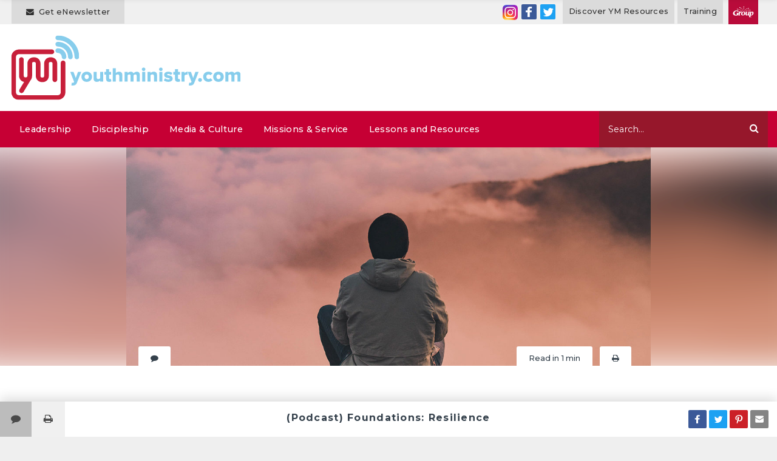

--- FILE ---
content_type: text/html; charset=UTF-8
request_url: https://youthministry.com/podcast-foundations-resilience/
body_size: 20473
content:
<!DOCTYPE html>
<html lang="en-US">
<head>
	<meta charset="UTF-8">
	<meta http-equiv="X-UA-Compatible" content="IE=edge">
	<meta name="viewport" content="width=device-width, initial-scale=1, shrink-to-fit=no">
	<meta name="mobile-web-app-capable" content="yes">
	<meta name="apple-mobile-web-app-capable" content="yes">
	<meta name="apple-mobile-web-app-title" content="YouthMinistry.com - Daily Wisdom for Youth Workers.">
	<link rel="apple-touch-icon" sizes="180x180" href="/apple-touch-icon.png">
	<link rel="icon" type="image/png" sizes="32x32" href="/favicon-32x32.png">
	<link rel="icon" type="image/png" sizes="16x16" href="/favicon-16x16.png">
	<link rel="mask-icon" href="/safari-pinned-tab.svg" color="#ff6b00">
	<meta name="msapplication-TileColor" content="#ffffff">
	<meta name="theme-color" content="#ffffff">
	<link rel="profile" href="http://gmpg.org/xfn/11">
	<link rel="pingback" href="https://youthministry.com/xmlrpc.php">
	<!-- Start cookieyes banner --> <script id="cookieyes" type="text/javascript" src="https://cdn-cookieyes.com/client_data/9dd9c70b44476a5a18947ea4/script.js"></script> <!-- End cookieyes banner -->
	<meta name='robots' content='index, follow, max-image-preview:large, max-snippet:-1, max-video-preview:-1' />

	<!-- This site is optimized with the Yoast SEO Premium plugin v21.2 (Yoast SEO v24.1) - https://yoast.com/wordpress/plugins/seo/ -->
	<title>(Podcast) Foundations: The Awkward In-Between - YouthMinistry.com</title>
	<meta name="description" content="“Hard” is a word we’re likely using more now than we did before. In these times, what factors make “hard” something people embrace, rather than avoid?" />
	<link rel="canonical" href="https://youthministry.com/podcast-foundations-resilience/" />
	<meta property="og:locale" content="en_US" />
	<meta property="og:type" content="article" />
	<meta property="og:title" content="(Podcast) Foundations: Resilience - YouthMinistry.com" />
	<meta property="og:description" content="“Hard” is a word we’re likely using more now than we did before. In these times, what factors make “hard” something people embrace, rather than avoid?" />
	<meta property="og:url" content="https://youthministry.com/podcast-foundations-resilience/" />
	<meta property="og:site_name" content="YouthMinistry.com" />
	<meta property="article:publisher" content="http://www.facebook.com/SimplyYouthMinistry" />
	<meta property="article:published_time" content="2020-04-30T20:39:13+00:00" />
	<meta property="article:modified_time" content="2020-04-30T21:50:09+00:00" />
	<meta property="og:image" content="https://youthministry.com/wp-content/upload/ymprod/PRATJ-Season-5-Epiosde-17-YM.jpg" />
	<meta property="og:image:width" content="1200" />
	<meta property="og:image:height" content="650" />
	<meta property="og:image:type" content="image/jpeg" />
	<meta name="author" content="Group&#039;s Youth Ministry" />
	<meta name="twitter:card" content="summary_large_image" />
	<meta name="twitter:title" content="(Podcast) Foundations: Resilience - YouthMinistry.com" />
	<meta name="twitter:description" content="“Hard” is a word we’re likely using more now than we did before. In these times, what factors make “hard” something people embrace, rather than avoid?" />
	<meta name="twitter:image" content="https://youthministry.com/wp-content/upload/ymprod/PRATJ-Season-5-Epiosde-17-YM.jpg" />
	<meta name="twitter:creator" content="@YouthMinistry" />
	<meta name="twitter:site" content="@YouthMinistry" />
	<meta name="twitter:label1" content="Written by" />
	<meta name="twitter:data1" content="Group&#039;s Youth Ministry" />
	<meta name="twitter:label2" content="Est. reading time" />
	<meta name="twitter:data2" content="1 minute" />
	<script type="application/ld+json" class="yoast-schema-graph">{"@context":"https://schema.org","@graph":[{"@type":"WebPage","@id":"https://youthministry.com/podcast-foundations-resilience/","url":"https://youthministry.com/podcast-foundations-resilience/","name":"(Podcast) Foundations: The Awkward In-Between - YouthMinistry.com","isPartOf":{"@id":"https://youthministry.com/#website"},"primaryImageOfPage":{"@id":"https://youthministry.com/podcast-foundations-resilience/#primaryimage"},"image":{"@id":"https://youthministry.com/podcast-foundations-resilience/#primaryimage"},"thumbnailUrl":"https://youthministry.com/wp-content/upload/ymprod/PRATJ-Season-5-Epiosde-17-YM.jpg","datePublished":"2020-04-30T20:39:13+00:00","dateModified":"2020-04-30T21:50:09+00:00","author":{"@id":"https://youthministry.com/#/schema/person/66ce59eb788965b0487d616736e34709"},"description":"“Hard” is a word we’re likely using more now than we did before. In these times, what factors make “hard” something people embrace, rather than avoid?","breadcrumb":{"@id":"https://youthministry.com/podcast-foundations-resilience/#breadcrumb"},"inLanguage":"en-US","potentialAction":[{"@type":"ReadAction","target":["https://youthministry.com/podcast-foundations-resilience/"]}]},{"@type":"ImageObject","inLanguage":"en-US","@id":"https://youthministry.com/podcast-foundations-resilience/#primaryimage","url":"https://youthministry.com/wp-content/upload/ymprod/PRATJ-Season-5-Epiosde-17-YM.jpg","contentUrl":"https://youthministry.com/wp-content/upload/ymprod/PRATJ-Season-5-Epiosde-17-YM.jpg","width":1200,"height":650},{"@type":"BreadcrumbList","@id":"https://youthministry.com/podcast-foundations-resilience/#breadcrumb","itemListElement":[{"@type":"ListItem","position":1,"name":"Home","item":"https://youthministry.com/"},{"@type":"ListItem","position":2,"name":"(Podcast) Foundations: Resilience"}]},{"@type":"WebSite","@id":"https://youthministry.com/#website","url":"https://youthministry.com/","name":"YouthMinistry.com","description":"Daily Wisdom for Youth Workers.","potentialAction":[{"@type":"SearchAction","target":{"@type":"EntryPoint","urlTemplate":"https://youthministry.com/?s={search_term_string}"},"query-input":{"@type":"PropertyValueSpecification","valueRequired":true,"valueName":"search_term_string"}}],"inLanguage":"en-US"},{"@type":"Person","@id":"https://youthministry.com/#/schema/person/66ce59eb788965b0487d616736e34709","name":"Group's Youth Ministry","image":{"@type":"ImageObject","inLanguage":"en-US","@id":"https://youthministry.com/#/schema/person/image/","url":"https://youthministry.com/wp-content/upload/ymprod/Group-YM-Icon-1-96x96.jpg","contentUrl":"https://youthministry.com/wp-content/upload/ymprod/Group-YM-Icon-1-96x96.jpg","caption":"Group's Youth Ministry"},"sameAs":["http://youthmindev.wpengine.com"],"url":"https://youthministry.com/author/youthministry/"}]}</script>
	<!-- / Yoast SEO Premium plugin. -->


<link rel="alternate" type="application/rss+xml" title="YouthMinistry.com &raquo; Feed" href="https://youthministry.com/feed/" />
<link rel="alternate" type="application/rss+xml" title="YouthMinistry.com &raquo; Comments Feed" href="https://youthministry.com/comments/feed/" />
<link rel="alternate" type="application/rss+xml" title="YouthMinistry.com &raquo; (Podcast) Foundations: Resilience Comments Feed" href="https://youthministry.com/podcast-foundations-resilience/feed/" />
<!-- youthministry.com is managing ads with Advanced Ads --><script id="ymAdSlot-ready">
			window.advanced_ads_ready=function(e,a){a=a||"complete";var d=function(e){return"interactive"===a?"loading"!==e:"complete"===e};d(document.readyState)?e():document.addEventListener("readystatechange",(function(a){d(a.target.readyState)&&e()}),{once:"interactive"===a})},window.advanced_ads_ready_queue=window.advanced_ads_ready_queue||[];		</script>
		<style id='wp-emoji-styles-inline-css' type='text/css'>

	img.wp-smiley, img.emoji {
		display: inline !important;
		border: none !important;
		box-shadow: none !important;
		height: 1em !important;
		width: 1em !important;
		margin: 0 0.07em !important;
		vertical-align: -0.1em !important;
		background: none !important;
		padding: 0 !important;
	}
</style>
<link rel='stylesheet' id='wp-block-library-css' href='https://youthministry.com/wp-includes/css/dist/block-library/style.min.css?ver=6.6.4' type='text/css' media='all' />
<style id='classic-theme-styles-inline-css' type='text/css'>
/*! This file is auto-generated */
.wp-block-button__link{color:#fff;background-color:#32373c;border-radius:9999px;box-shadow:none;text-decoration:none;padding:calc(.667em + 2px) calc(1.333em + 2px);font-size:1.125em}.wp-block-file__button{background:#32373c;color:#fff;text-decoration:none}
</style>
<style id='global-styles-inline-css' type='text/css'>
:root{--wp--preset--aspect-ratio--square: 1;--wp--preset--aspect-ratio--4-3: 4/3;--wp--preset--aspect-ratio--3-4: 3/4;--wp--preset--aspect-ratio--3-2: 3/2;--wp--preset--aspect-ratio--2-3: 2/3;--wp--preset--aspect-ratio--16-9: 16/9;--wp--preset--aspect-ratio--9-16: 9/16;--wp--preset--color--black: #000000;--wp--preset--color--cyan-bluish-gray: #abb8c3;--wp--preset--color--white: #ffffff;--wp--preset--color--pale-pink: #f78da7;--wp--preset--color--vivid-red: #cf2e2e;--wp--preset--color--luminous-vivid-orange: #ff6900;--wp--preset--color--luminous-vivid-amber: #fcb900;--wp--preset--color--light-green-cyan: #7bdcb5;--wp--preset--color--vivid-green-cyan: #00d084;--wp--preset--color--pale-cyan-blue: #8ed1fc;--wp--preset--color--vivid-cyan-blue: #0693e3;--wp--preset--color--vivid-purple: #9b51e0;--wp--preset--gradient--vivid-cyan-blue-to-vivid-purple: linear-gradient(135deg,rgba(6,147,227,1) 0%,rgb(155,81,224) 100%);--wp--preset--gradient--light-green-cyan-to-vivid-green-cyan: linear-gradient(135deg,rgb(122,220,180) 0%,rgb(0,208,130) 100%);--wp--preset--gradient--luminous-vivid-amber-to-luminous-vivid-orange: linear-gradient(135deg,rgba(252,185,0,1) 0%,rgba(255,105,0,1) 100%);--wp--preset--gradient--luminous-vivid-orange-to-vivid-red: linear-gradient(135deg,rgba(255,105,0,1) 0%,rgb(207,46,46) 100%);--wp--preset--gradient--very-light-gray-to-cyan-bluish-gray: linear-gradient(135deg,rgb(238,238,238) 0%,rgb(169,184,195) 100%);--wp--preset--gradient--cool-to-warm-spectrum: linear-gradient(135deg,rgb(74,234,220) 0%,rgb(151,120,209) 20%,rgb(207,42,186) 40%,rgb(238,44,130) 60%,rgb(251,105,98) 80%,rgb(254,248,76) 100%);--wp--preset--gradient--blush-light-purple: linear-gradient(135deg,rgb(255,206,236) 0%,rgb(152,150,240) 100%);--wp--preset--gradient--blush-bordeaux: linear-gradient(135deg,rgb(254,205,165) 0%,rgb(254,45,45) 50%,rgb(107,0,62) 100%);--wp--preset--gradient--luminous-dusk: linear-gradient(135deg,rgb(255,203,112) 0%,rgb(199,81,192) 50%,rgb(65,88,208) 100%);--wp--preset--gradient--pale-ocean: linear-gradient(135deg,rgb(255,245,203) 0%,rgb(182,227,212) 50%,rgb(51,167,181) 100%);--wp--preset--gradient--electric-grass: linear-gradient(135deg,rgb(202,248,128) 0%,rgb(113,206,126) 100%);--wp--preset--gradient--midnight: linear-gradient(135deg,rgb(2,3,129) 0%,rgb(40,116,252) 100%);--wp--preset--font-size--small: 13px;--wp--preset--font-size--medium: 20px;--wp--preset--font-size--large: 36px;--wp--preset--font-size--x-large: 42px;--wp--preset--spacing--20: 0.44rem;--wp--preset--spacing--30: 0.67rem;--wp--preset--spacing--40: 1rem;--wp--preset--spacing--50: 1.5rem;--wp--preset--spacing--60: 2.25rem;--wp--preset--spacing--70: 3.38rem;--wp--preset--spacing--80: 5.06rem;--wp--preset--shadow--natural: 6px 6px 9px rgba(0, 0, 0, 0.2);--wp--preset--shadow--deep: 12px 12px 50px rgba(0, 0, 0, 0.4);--wp--preset--shadow--sharp: 6px 6px 0px rgba(0, 0, 0, 0.2);--wp--preset--shadow--outlined: 6px 6px 0px -3px rgba(255, 255, 255, 1), 6px 6px rgba(0, 0, 0, 1);--wp--preset--shadow--crisp: 6px 6px 0px rgba(0, 0, 0, 1);}:where(.is-layout-flex){gap: 0.5em;}:where(.is-layout-grid){gap: 0.5em;}body .is-layout-flex{display: flex;}.is-layout-flex{flex-wrap: wrap;align-items: center;}.is-layout-flex > :is(*, div){margin: 0;}body .is-layout-grid{display: grid;}.is-layout-grid > :is(*, div){margin: 0;}:where(.wp-block-columns.is-layout-flex){gap: 2em;}:where(.wp-block-columns.is-layout-grid){gap: 2em;}:where(.wp-block-post-template.is-layout-flex){gap: 1.25em;}:where(.wp-block-post-template.is-layout-grid){gap: 1.25em;}.has-black-color{color: var(--wp--preset--color--black) !important;}.has-cyan-bluish-gray-color{color: var(--wp--preset--color--cyan-bluish-gray) !important;}.has-white-color{color: var(--wp--preset--color--white) !important;}.has-pale-pink-color{color: var(--wp--preset--color--pale-pink) !important;}.has-vivid-red-color{color: var(--wp--preset--color--vivid-red) !important;}.has-luminous-vivid-orange-color{color: var(--wp--preset--color--luminous-vivid-orange) !important;}.has-luminous-vivid-amber-color{color: var(--wp--preset--color--luminous-vivid-amber) !important;}.has-light-green-cyan-color{color: var(--wp--preset--color--light-green-cyan) !important;}.has-vivid-green-cyan-color{color: var(--wp--preset--color--vivid-green-cyan) !important;}.has-pale-cyan-blue-color{color: var(--wp--preset--color--pale-cyan-blue) !important;}.has-vivid-cyan-blue-color{color: var(--wp--preset--color--vivid-cyan-blue) !important;}.has-vivid-purple-color{color: var(--wp--preset--color--vivid-purple) !important;}.has-black-background-color{background-color: var(--wp--preset--color--black) !important;}.has-cyan-bluish-gray-background-color{background-color: var(--wp--preset--color--cyan-bluish-gray) !important;}.has-white-background-color{background-color: var(--wp--preset--color--white) !important;}.has-pale-pink-background-color{background-color: var(--wp--preset--color--pale-pink) !important;}.has-vivid-red-background-color{background-color: var(--wp--preset--color--vivid-red) !important;}.has-luminous-vivid-orange-background-color{background-color: var(--wp--preset--color--luminous-vivid-orange) !important;}.has-luminous-vivid-amber-background-color{background-color: var(--wp--preset--color--luminous-vivid-amber) !important;}.has-light-green-cyan-background-color{background-color: var(--wp--preset--color--light-green-cyan) !important;}.has-vivid-green-cyan-background-color{background-color: var(--wp--preset--color--vivid-green-cyan) !important;}.has-pale-cyan-blue-background-color{background-color: var(--wp--preset--color--pale-cyan-blue) !important;}.has-vivid-cyan-blue-background-color{background-color: var(--wp--preset--color--vivid-cyan-blue) !important;}.has-vivid-purple-background-color{background-color: var(--wp--preset--color--vivid-purple) !important;}.has-black-border-color{border-color: var(--wp--preset--color--black) !important;}.has-cyan-bluish-gray-border-color{border-color: var(--wp--preset--color--cyan-bluish-gray) !important;}.has-white-border-color{border-color: var(--wp--preset--color--white) !important;}.has-pale-pink-border-color{border-color: var(--wp--preset--color--pale-pink) !important;}.has-vivid-red-border-color{border-color: var(--wp--preset--color--vivid-red) !important;}.has-luminous-vivid-orange-border-color{border-color: var(--wp--preset--color--luminous-vivid-orange) !important;}.has-luminous-vivid-amber-border-color{border-color: var(--wp--preset--color--luminous-vivid-amber) !important;}.has-light-green-cyan-border-color{border-color: var(--wp--preset--color--light-green-cyan) !important;}.has-vivid-green-cyan-border-color{border-color: var(--wp--preset--color--vivid-green-cyan) !important;}.has-pale-cyan-blue-border-color{border-color: var(--wp--preset--color--pale-cyan-blue) !important;}.has-vivid-cyan-blue-border-color{border-color: var(--wp--preset--color--vivid-cyan-blue) !important;}.has-vivid-purple-border-color{border-color: var(--wp--preset--color--vivid-purple) !important;}.has-vivid-cyan-blue-to-vivid-purple-gradient-background{background: var(--wp--preset--gradient--vivid-cyan-blue-to-vivid-purple) !important;}.has-light-green-cyan-to-vivid-green-cyan-gradient-background{background: var(--wp--preset--gradient--light-green-cyan-to-vivid-green-cyan) !important;}.has-luminous-vivid-amber-to-luminous-vivid-orange-gradient-background{background: var(--wp--preset--gradient--luminous-vivid-amber-to-luminous-vivid-orange) !important;}.has-luminous-vivid-orange-to-vivid-red-gradient-background{background: var(--wp--preset--gradient--luminous-vivid-orange-to-vivid-red) !important;}.has-very-light-gray-to-cyan-bluish-gray-gradient-background{background: var(--wp--preset--gradient--very-light-gray-to-cyan-bluish-gray) !important;}.has-cool-to-warm-spectrum-gradient-background{background: var(--wp--preset--gradient--cool-to-warm-spectrum) !important;}.has-blush-light-purple-gradient-background{background: var(--wp--preset--gradient--blush-light-purple) !important;}.has-blush-bordeaux-gradient-background{background: var(--wp--preset--gradient--blush-bordeaux) !important;}.has-luminous-dusk-gradient-background{background: var(--wp--preset--gradient--luminous-dusk) !important;}.has-pale-ocean-gradient-background{background: var(--wp--preset--gradient--pale-ocean) !important;}.has-electric-grass-gradient-background{background: var(--wp--preset--gradient--electric-grass) !important;}.has-midnight-gradient-background{background: var(--wp--preset--gradient--midnight) !important;}.has-small-font-size{font-size: var(--wp--preset--font-size--small) !important;}.has-medium-font-size{font-size: var(--wp--preset--font-size--medium) !important;}.has-large-font-size{font-size: var(--wp--preset--font-size--large) !important;}.has-x-large-font-size{font-size: var(--wp--preset--font-size--x-large) !important;}
:where(.wp-block-post-template.is-layout-flex){gap: 1.25em;}:where(.wp-block-post-template.is-layout-grid){gap: 1.25em;}
:where(.wp-block-columns.is-layout-flex){gap: 2em;}:where(.wp-block-columns.is-layout-grid){gap: 2em;}
:root :where(.wp-block-pullquote){font-size: 1.5em;line-height: 1.6;}
</style>
<link rel='stylesheet' id='ppress-frontend-css' href='https://youthministry.com/wp-content/plugins/wp-user-avatar/assets/css/frontend.min.css?ver=4.15.19' type='text/css' media='all' />
<link rel='stylesheet' id='ppress-flatpickr-css' href='https://youthministry.com/wp-content/plugins/wp-user-avatar/assets/flatpickr/flatpickr.min.css?ver=4.15.19' type='text/css' media='all' />
<link rel='stylesheet' id='ppress-select2-css' href='https://youthministry.com/wp-content/plugins/wp-user-avatar/assets/select2/select2.min.css?ver=6.6.4' type='text/css' media='all' />
<link rel='stylesheet' id='dashicons-css' href='https://youthministry.com/wp-includes/css/dashicons.min.css?ver=6.6.4' type='text/css' media='all' />
<link rel='stylesheet' id='child-understrap-styles-css' href='https://youthministry.com/wp-content/themes/youthministry/css/youth-ministry.min.css?ver=1.1' type='text/css' media='all' />
<link rel='stylesheet' id='malinky-ajax-pagination-css' href='https://youthministry.com/wp-content/plugins/malinky-ajax-pagination/css/style.css' type='text/css' media='all' />
<script type="text/javascript" src="https://youthministry.com/wp-content/plugins/lazysizes/js/build/lazysizes.min.js?ver=5.2.2" id="lazysizes-js"></script>
<script type="text/javascript" src="https://youthministry.com/wp-includes/js/jquery/jquery.min.js?ver=3.7.1" id="jquery-core-js"></script>
<script type="text/javascript" src="https://youthministry.com/wp-content/plugins/wp-user-avatar/assets/flatpickr/flatpickr.min.js?ver=4.15.19" id="ppress-flatpickr-js"></script>
<script type="text/javascript" src="https://youthministry.com/wp-content/plugins/wp-user-avatar/assets/select2/select2.min.js?ver=4.15.19" id="ppress-select2-js"></script>
<script type="text/javascript" src="https://youthministry.com/wp-content/themes/youthministry/js/popper.min.js?ver=6.6.4" id="popper-scripts-js"></script>
<link rel="https://api.w.org/" href="https://youthministry.com/wp-json/" /><link rel="alternate" title="JSON" type="application/json" href="https://youthministry.com/wp-json/wp/v2/posts/76840" /><link rel="EditURI" type="application/rsd+xml" title="RSD" href="https://youthministry.com/xmlrpc.php?rsd" />
<link rel='shortlink' href='https://youthministry.com/?p=76840' />
<link rel="alternate" title="oEmbed (JSON)" type="application/json+oembed" href="https://youthministry.com/wp-json/oembed/1.0/embed?url=https%3A%2F%2Fyouthministry.com%2Fpodcast-foundations-resilience%2F" />
<link rel="alternate" title="oEmbed (XML)" type="text/xml+oembed" href="https://youthministry.com/wp-json/oembed/1.0/embed?url=https%3A%2F%2Fyouthministry.com%2Fpodcast-foundations-resilience%2F&#038;format=xml" />
			<noscript><style>.lazyload { display: none !important; }</style></noscript>
		
        <script type="text/javascript">
            var jQueryMigrateHelperHasSentDowngrade = false;

			window.onerror = function( msg, url, line, col, error ) {
				// Break out early, do not processing if a downgrade reqeust was already sent.
				if ( jQueryMigrateHelperHasSentDowngrade ) {
					return true;
                }

				var xhr = new XMLHttpRequest();
				var nonce = 'a4cfdd81eb';
				var jQueryFunctions = [
					'andSelf',
					'browser',
					'live',
					'boxModel',
					'support.boxModel',
					'size',
					'swap',
					'clean',
					'sub',
                ];
				var match_pattern = /\)\.(.+?) is not a function/;
                var erroredFunction = msg.match( match_pattern );

                // If there was no matching functions, do not try to downgrade.
                if ( null === erroredFunction || typeof erroredFunction !== 'object' || typeof erroredFunction[1] === "undefined" || -1 === jQueryFunctions.indexOf( erroredFunction[1] ) ) {
                    return true;
                }

                // Set that we've now attempted a downgrade request.
                jQueryMigrateHelperHasSentDowngrade = true;

				xhr.open( 'POST', 'https://youthministry.com/wp-admin/admin-ajax.php' );
				xhr.setRequestHeader( 'Content-Type', 'application/x-www-form-urlencoded' );
				xhr.onload = function () {
					var response,
                        reload = false;

					if ( 200 === xhr.status ) {
                        try {
                        	response = JSON.parse( xhr.response );

                        	reload = response.data.reload;
                        } catch ( e ) {
                        	reload = false;
                        }
                    }

					// Automatically reload the page if a deprecation caused an automatic downgrade, ensure visitors get the best possible experience.
					if ( reload ) {
						location.reload();
                    }
				};

				xhr.send( encodeURI( 'action=jquery-migrate-downgrade-version&_wpnonce=' + nonce ) );

				// Suppress error alerts in older browsers
				return true;
			}
        </script>

		<meta name="generator" content="Powered by WPBakery Page Builder - drag and drop page builder for WordPress."/>


<!-- CJT Global Block (498) - Nav Desc Hide - START -->
<style type="text/css"> .mega-menu-description {
    display:none !important;
}
.cky-btn-revisit-wrapper {
    bottom: 100px !important;
    width: 34px !important;
    height: 34px !important;
    left: 10px !important;
}
 </style>
<!-- CJT Global Block (498) - Nav Desc Hide - END -->



<!-- CJT Global Block (508) - Google Tags - START -->
<script>(function(w,d,s,l,i){w[l]=w[l]||[];w[l].push({'gtm.start':
new Date().getTime(),event:'gtm.js'});var f=d.getElementsByTagName(s)[0],
j=d.createElement(s),dl=l!='dataLayer'?'&l='+l:'';j.async=true;j.src=
'https://www.googletagmanager.com/gtm.js?id='+i+dl;f.parentNode.insertBefore(j,f);
})(window,document,'script','dataLayer','GTM-X7KH');</script>
<!-- CJT Global Block (508) - Google Tags - END -->



<!-- CJT Global Block (510) - Facebook Domain Verification - START -->
<meta name="facebook-domain-verification" content="bshiqepie4u9lvsb8rvkg6lidx27o7" />
<!-- CJT Global Block (510) - Facebook Domain Verification - END -->

<noscript><style> .wpb_animate_when_almost_visible { opacity: 1; }</style></noscript><style type="text/css">/** Mega Menu CSS: fs **/</style>
	<noscript>
			<style>
					.lazyload {
						display:none;
					}
			</style>
	</noscript>
	<link href="https://fonts.googleapis.com/css?family=Montserrat:400,400i,500,600,700,700i,800" rel="stylesheet">

</head>

<body class="post-template-default single single-post postid-76840 single-format-audio mega-menu-primary mega-menu-top-menu group-blog wpb-js-composer js-comp-ver-7.0 vc_responsive aa-prefix-ymAdSlot- aa-disabled-bots">

<div class="header-newsletter-signup header-newsletter-signup--hidden" id="headerNewsletter">
   

<div class="email-signup-form" id="youthMinistryEmailSignUpHeader">
  <div class="">
    <div class="alert alert-danger d-none" role="alert">Please enter valid email address</div>
    <div class="part-1 text-center">
      <h6 class="d-none d-md-inline-block"><i class="fa fa-envelope pr-2"></i>Get free weekly resources from us!</h6>
      <input type="email" placeholder="Email" name="email" require >
      <button  name="submit" id="emailSubmitHeader">Sign Up</button>
    </div>
    <div class="part-2 ">
      <h6 class="d-block d-md-none mobile-signup-label">Recieve offers and promos from Group?</h6>  
      <h6 class="d-none d-md-inline-block pr-2">Got it! Would you also like offers and promos from Group?</h6>
      <button name="submitMarketing" id="submitMarketing" class="btn">Yes!</button>
      <button name="dontaddMarketing" class="btn btn-close">No</button>
    </div>
    <div class="part-3">
      <h6 class="d-inline-block"><i class="fa fa-check pr-2"></i>Thanks, you're all set!</h6>
    </div>

  </div>
</div>
</div>

<div class="hfeed site" id="page">
  <div class="top-header clearfix">
   <div class="container">
   <!--
	 <div class="subsribe-cta d-inline-block white-txt font-weight-medium letter-spaced xsmall-txt v-align-m ">
			<a href="/group-magazine-special-discipleship-edition/">FREE Group Magazine Special Edition</a>
			</div>
			-->
	    <div class="header-newsletter d-inline-block font-weight-medium letter-spaced xsmall-txt v-align-m ">
			  <span class="header-newsletter--icon d-inline-block v-align-m"><i class="fa fa-envelope"></i></span>
				<span class="header-newsletter--label d-inline-block v-align-m pl-1">Get eNewsletter</span>
			</div>

			<div class="header-social-follow d-none d-md-inline-block v-align-m">
				<a class="header-social-follow--link" data-svc="instagram" data-svc-id="youthminmag" title="Follow on Instagram" href="https://www.instagram.com/groupyouthministry" target="_blank"><span  style="line-height: 24px; height: 25px; width: 25px; border-radius: 8%;">
				<img src="/wp-content/themes/youthministry/images/instagram.png" /></span></a>
				<a class="header-social-follow--link" data-svc="facebook" data-svc-id="youthministrymagazine" title="Follow on Facebook" href="https://www.facebook.com/GroupYouthMinistry" target="_blank"><span  style="background-color: rgb(59, 89, 152); line-height: 25px; height: 25px; width: 25px; border-radius: 8%;"><svg xmlns="http://www.w3.org/2000/svg" xmlns:xlink="http://www.w3.org/1999/xlink" viewBox="0 0 32 32" version="1.1" role="img" aria-labelledby="at-svg-facebook-2" class="at-icon at-icon-facebook" style="fill: rgb(255, 255, 255); width: 25px; height: 25px;"><title id="at-svg-facebook-2">Facebook</title><g><path d="M22 5.16c-.406-.054-1.806-.16-3.43-.16-3.4 0-5.733 1.825-5.733 5.17v2.882H9v3.913h3.837V27h4.604V16.965h3.823l.587-3.913h-4.41v-2.5c0-1.123.347-1.903 2.198-1.903H22V5.16z" fill-rule="evenodd"></path></g></svg></span>
				<a class="header-social-follow--link header-social-follow--link-twitter" data-svc="twitter" data-svc-id="childrensminmag" title="Follow on Twitter" href="http://twitter.com/intent/follow?source=followbutton&amp;variant=1.0&amp;screen_name=youthministry" target="_blank"><span  style="background-color: rgb(29, 161, 242); line-height: 25px; height: 25px; width: 25px; border-radius: 8%;"><svg xmlns="http://www.w3.org/2000/svg" xmlns:xlink="http://www.w3.org/1999/xlink" viewBox="0 0 32 32" version="1.1" role="img" aria-labelledby="at-svg-twitter-3" class="at-icon at-icon-twitter" style="fill: rgb(255, 255, 255); width: 25px; height: 25px;"><title id="at-svg-twitter-3">Twitter</title><g><path d="M27.996 10.116c-.81.36-1.68.602-2.592.71a4.526 4.526 0 0 0 1.984-2.496 9.037 9.037 0 0 1-2.866 1.095 4.513 4.513 0 0 0-7.69 4.116 12.81 12.81 0 0 1-9.3-4.715 4.49 4.49 0 0 0-.612 2.27 4.51 4.51 0 0 0 2.008 3.755 4.495 4.495 0 0 1-2.044-.564v.057a4.515 4.515 0 0 0 3.62 4.425 4.52 4.52 0 0 1-2.04.077 4.517 4.517 0 0 0 4.217 3.134 9.055 9.055 0 0 1-5.604 1.93A9.18 9.18 0 0 1 6 23.85a12.773 12.773 0 0 0 6.918 2.027c8.3 0 12.84-6.876 12.84-12.84 0-.195-.005-.39-.014-.583a9.172 9.172 0 0 0 2.252-2.336" fill-rule="evenodd"></path></g></svg></span></a>
			</div>

			<div class="d-none d-lg-inline-block top-util">
					<div id="mega-menu-wrap-top-menu" class="mega-menu-wrap"><div class="mega-menu-toggle"><div class="mega-toggle-blocks-left"><div class='mega-toggle-block mega-menu-toggle-block mega-toggle-block-1' id='mega-toggle-block-1' tabindex='0'><span class='mega-toggle-label' role='button' aria-expanded='false'><span class='mega-toggle-label-closed'>Menu</span><span class='mega-toggle-label-open'>Close Menu</span></span></div></div><div class="mega-toggle-blocks-center"></div><div class="mega-toggle-blocks-right"></div></div><ul id="mega-menu-top-menu" class="mega-menu max-mega-menu mega-menu-horizontal mega-no-js" data-event="hover_intent" data-effect="fade_up" data-effect-speed="200" data-effect-mobile="disabled" data-effect-speed-mobile="0" data-mobile-force-width="false" data-second-click="go" data-document-click="collapse" data-vertical-behaviour="standard" data-breakpoint="990" data-unbind="true" data-mobile-state="collapse_all" data-mobile-direction="vertical" data-hover-intent-timeout="300" data-hover-intent-interval="100"><li class='mega-menu-item mega-menu-item-type-custom mega-menu-item-object-custom mega-align-bottom-left mega-menu-flyout mega-menu-item-61586' id='mega-menu-item-61586'><a class="mega-menu-link" href="https://www.group.com/category/ministry-resources/youth-ministry.do" tabindex="0">Discover YM Resources</a></li><li class='mega-menu-item mega-menu-item-type-custom mega-menu-item-object-custom mega-align-bottom-left mega-menu-flyout mega-menu-item-41894' id='mega-menu-item-41894'><a target="_blank" class="mega-menu-link" href="https://www.group.com/groupu" tabindex="0">Training</a></li></ul></div>			</div>
			<div class="group-logo-header d-none d-md-inline-block v-align-m">
				<a href="https://www.group.com/" title="Group.com" target="_blank">
					 <img src="/wp-content/themes/youthministry/images/group-tag.svg" />
				</a>
			</div>
	  </div>
	</div>
	<!-- ******************* The Navbar Area ******************* -->
	<div class="wrapper-fluid wrapper-navbar" id="wrapper-navbar">

		<a class="skip-link screen-reader-text sr-only" href="#content">Skip to content</a>
		<div class="header-elements">
			<div class="container">
				<div class="row">
				<div class="col-sm-5 col-md-4 logo-block">
					<a class="navbar-brand" rel="home" href="https://youthministry.com/" title="YouthMinistry.com">
						<img src="/wp-content/themes/youthministry/images/youthministry.svg" alt="YouthMinistry.com" title="YouthMinistry.com" class="logo img-responsive"/>
					</a>
				</div>
				<div class="col-sm-7 col-md-8 text-right ad-spot-wrap">
					<div class="ad-spot">
					  <div class="ad-spot-inner">
							<!-- Header Leaderboard (zone 1) [async] -->
							<script type="text/javascript">if (!window.AdButler){(function(){var s = document.createElement("script"); s.async = true; s.type = "text/javascript";s.src = 'https://servedbyadbutler.com/app.js';var n = document.getElementsByTagName("script")[0]; n.parentNode.insertBefore(s, n);}());}</script>
							<script type="text/javascript">
							var AdButler = AdButler || {}; AdButler.ads = AdButler.ads || [];
							var abkw = window.abkw || '';
							var plc304471 = window.plc304471 || 0;
							document.write('<'+'div id="placement_304471_'+plc304471+'"></'+'div>');
							AdButler.ads.push({handler: function(opt){ AdButler.register(171714, 304471, [728,90], 'placement_304471_'+opt.place, opt); }, opt: { place: plc304471++, keywords: abkw, domain: 'servedbyadbutler.com', click:'CLICK_MACRO_PLACEHOLDER' }});
							</script>
					  </div>
				  </div>
				</div>
			</div>
		</div>
	</div>

		<nav class="navbar-wrap">

					<div class="container position-relative clearfix">
		
				<!-- The WordPress Menu goes here -->
				<div id="mega-menu-wrap-primary" class="mega-menu-wrap"><div class="mega-menu-toggle"><div class="mega-toggle-blocks-left"><div class='mega-toggle-block mega-menu-toggle-block mega-toggle-block-1' id='mega-toggle-block-1' tabindex='0'><span class='mega-toggle-label' role='button' aria-expanded='false'><span class='mega-toggle-label-closed'>Menu</span><span class='mega-toggle-label-open'>Close Menu</span></span></div></div><div class="mega-toggle-blocks-center"></div><div class="mega-toggle-blocks-right"></div></div><ul id="mega-menu-primary" class="mega-menu max-mega-menu mega-menu-horizontal mega-no-js" data-event="hover_intent" data-effect="fade_up" data-effect-speed="200" data-effect-mobile="disabled" data-effect-speed-mobile="0" data-mobile-force-width="false" data-second-click="go" data-document-click="collapse" data-vertical-behaviour="standard" data-breakpoint="990" data-unbind="true" data-mobile-state="collapse_all" data-mobile-direction="vertical" data-hover-intent-timeout="300" data-hover-intent-interval="100"><li class='mega-menu-item mega-menu-item-type-taxonomy mega-menu-item-object-category mega-menu-item-has-children mega-align-bottom-left mega-menu-flyout mega-menu-item-58340' id='mega-menu-item-58340'><a class="mega-menu-link" href="https://youthministry.com/leadership/" aria-expanded="false" tabindex="0">Leadership<span class="mega-indicator"></span></a>
<ul class="mega-sub-menu">
<li class='mega-menu-item mega-menu-item-type-taxonomy mega-menu-item-object-category mega-menu-item-61161' id='mega-menu-item-61161'><a class="mega-menu-link" href="https://youthministry.com/planning-and-productivity/">Planning and Productivity</a></li><li class='mega-menu-item mega-menu-item-type-taxonomy mega-menu-item-object-category mega-menu-item-61162' id='mega-menu-item-61162'><a class="mega-menu-link" href="https://youthministry.com/working-with-parents-and-volunteers/">Working with Parents and Volunteers</a></li><li class='mega-menu-item mega-menu-item-type-taxonomy mega-menu-item-object-category mega-current-post-ancestor mega-current-menu-parent mega-current-post-parent mega-menu-item-58348' id='mega-menu-item-58348'><a class="mega-menu-link" href="https://youthministry.com/personal-growth/">Personal Growth</a></li></ul>
</li><li class='mega-menu-item mega-menu-item-type-taxonomy mega-menu-item-object-category mega-align-bottom-left mega-menu-flyout mega-menu-item-61129' id='mega-menu-item-61129'><a class="mega-menu-link" href="https://youthministry.com/discipleship/" tabindex="0">Discipleship</a></li><li class='mega-menu-item mega-menu-item-type-taxonomy mega-menu-item-object-category mega-menu-item-has-children mega-align-bottom-left mega-menu-flyout mega-has-description mega-menu-item-61581' id='mega-menu-item-61581'><a class="mega-menu-link" href="https://youthministry.com/media-and-culture/" aria-expanded="false" tabindex="0"><span class="mega-description-group"><span class="mega-menu-title">Media & Culture</span><span class="mega-menu-description">Fortnite, 13 Reasons Why, Snapchat… The shifting currents of culture all play a role in shaping the teenagers you serve, and give you unique opportunities to connect the Gospel to what’s actively forming their identity. What You’ll Find Our Media and Culture section will give you a window into the world of teenage culture. From gaming and movies to TV and technology, we’ll provide expert advice and perspective that will help you to engage with them on a cultural level. We’ll also review the latest gadgets, tools, and tech that can help make your job a bit easier.</span></span><span class="mega-indicator"></span></a>
<ul class="mega-sub-menu">
<li class='mega-menu-item mega-menu-item-type-taxonomy mega-menu-item-object-category mega-menu-item-61133' id='mega-menu-item-61133'><a class="mega-menu-link" href="https://youthministry.com/media-and-culture/culture/">Trending in Culture</a></li><li class='mega-menu-item mega-menu-item-type-taxonomy mega-menu-item-object-category mega-menu-item-61134' id='mega-menu-item-61134'><a class="mega-menu-link" href="https://youthministry.com/media-and-culture/media-and-tech/">Media and Tech</a></li></ul>
</li><li class='mega-menu-item mega-menu-item-type-taxonomy mega-menu-item-object-category mega-align-bottom-left mega-menu-flyout mega-menu-item-58335' id='mega-menu-item-58335'><a class="mega-menu-link" href="https://youthministry.com/missions-service/" tabindex="0">Missions & Service</a></li><li class='mega-menu-item mega-menu-item-type-taxonomy mega-menu-item-object-category mega-menu-item-has-children mega-align-bottom-left mega-menu-flyout mega-has-description mega-menu-item-61585' id='mega-menu-item-61585'><a class="mega-menu-link" href="https://youthministry.com/lessons-and-resources/" aria-expanded="false" tabindex="0"><span class="mega-description-group"><span class="mega-menu-title">Lessons and Resources</span><span class="mega-menu-description">In youth ministry, few things take more time and energy than planning and creating your weekly lessons. From small group outlines, to front-of-the-room messages, there is a lot that goes into the process, and at times it can seem overwhelming. We recognize the grind that can go into weekly lessons, but also believe there’s a few key ideas that will help you thrive rather than just survive. What You’ll Find The Lesson’s and Resources section provides ideas and inspiration for creating, planning and delivering your weekly youth group lessons. From tips on how to make your lessons stick to free ideas to try, we’ll help you create the messages that guide the process of changing your teenagers from the inside out.</span></span><span class="mega-indicator"></span></a>
<ul class="mega-sub-menu">
<li class='mega-menu-item mega-menu-item-type-taxonomy mega-menu-item-object-category mega-menu-item-61165' id='mega-menu-item-61165'><a class="mega-menu-link" href="https://youthministry.com/lessons-and-resources/small-group-lessons/">Small Group Lessons</a></li><li class='mega-menu-item mega-menu-item-type-taxonomy mega-menu-item-object-category mega-menu-item-61166' id='mega-menu-item-61166'><a class="mega-menu-link" href="https://youthministry.com/lessons-and-resources/seasonal/">Seasonal</a></li></ul>
</li></ul></div>

			 			 			<!-- Search Form-->
			<form role="search" method="get" class="d-inline-block" id="search-form" action="https://youthministry.com/">
					<div class="search-wrap">
						<input type="search" placeholder="Search…" name="s" id="search-input" value="" />
						<i class="fa fa-search"></i>
						<input class="screen-reader-text" type="submit" id="search-submit" value="Search" />
					</div>
			</form>
			</div><!-- .container -->
					</nav><!-- .site-navigation -->
	</div><!-- .wrapper-navbar end -->

	<!-- Breadcrumbs -->
	
	<!--<div class="mrl-header mrl-sidebar-block-tab cursor-pointer">
	  <span class="mrl-count d-block text-center">
			<i class="fa fa-spin fa-spinner"></i>-->
					<!--</span>
    <div class="mrl-sidebar-block-tab--content">
			<i class="fa fa-bookmark d-block text-center pb-1"  aria-hidden="true"></i>
			<h6 class="font-weight-semi-bold text-center text-uppercase"><span class="mrl-label--read d-block">Read</span> <span class="mrl-label--list  d-block">List</span></h6>
		</div>
	</div>-->

	

<!-- Progress Bar -->
<progress value="0" id="progressBar">
  <div class="progress-container">
    <span class="progress-bar"></span>
  </div>
</progress>

<div class="wrapper" id="single-wrapper">
  
  <!-- Header Image for Post -->
  <div class="header-image  ">
    <img width="1200" height="500" src="https://youthministry.com/wp-content/upload/ymprod/PRATJ-Season-5-Epiosde-17-YM-1200x500.jpg" class="d-block m-auto single-header-post-image wp-post-image" alt="" style="max-height: 50vh;width:auto;" decoding="async" fetchpriority="high" />	</div>
	
	
	
	<div class="container" id="content" tabindex="-1">

		<div class="row">
      <div class="col-md-10 offset-md-1 col-lg-8 offset-lg-2">
			<!-- Do the left sidebar check -->
			


<div class="content-area w-100" id="primary">
			<main class="site-main" id="main">

				
					<article class="post-76840 post type-post status-publish format-audio has-post-thumbnail hentry category-church-culture category-enewsletter-posts category-home-slider category-paying-ridiculous-attention-to-jesus category-personal-growth category-podcasts tag-foundations tag-hard tag-hard-times tag-jesus tag-jesus-centered tag-life tag-paying-ridiculous-attention-to-jesus tag-podcast-2 tag-podcast-life-faith tag-resilience tag-rick-lawrence post_format-post-format-audio" id="post-76840">

    <div class="post-detail-tabs ">
      <!-- Comments Jump -->
      <div class="post-detail-tab d-inline-block font-weight-medium text-uppercase comment-tab">
        <a href="#comments" data-toggle="tooltip" data-placement="top" title="" data-original-title="View Comments">
            <i class="fa fa-comment" aria-hidden="true"></i>
        </a>
      </div>
      <!-- Add to Read List -->
      <!--<div class="post-detail-tab d-inline-block font-weight-medium text-uppercase reading-list-tab">
        <div class="add-to-read-list " data-toggle="tooltip" data-placement="top" title="Add to your Reading List">
                  </div>
      </div>-->
      <!-- Print Button -->
      <div class="post-detail-tab d-inline-block float-right print-tab">
        <div class="print"  data-toggle="tooltip" data-placement="top" title="Print Article">
          <div class="printfriendly pf-button  pf-alignleft">
                    <a href="#" rel="nofollow" onclick="window.print(); return false;" title="Printer Friendly, PDF & Email">
                    
                    </a>
                </div>        </div>
      </div>
      <!-- Read Time Placeholder -->
      <div class="post-detail-tab d-inline-block font-weight-medium float-right time-tab">
        <span class= "d-inline-block pr-1">Read in </span><div class="eta d-inline-block">1 min</div>

      </div>

    </div>

	<header class="entry-header pt-4 row">
    <div class="col-6 ">
      <div class="category-links">
      <span class="post-category"><a class="btn category-btn" href="https://youthministry.com/podcasts/">Podcasts</a></span>        </div>
      </div>

    <!-- Social Share -->
		<div class="col-6 text-right">
    <div class="social-share">
<a href="http://www.facebook.com/share.php?u=https%3A%2F%2Fyouthministry.com%2Fpodcast-foundations-resilience%2F" target="_blank" style="background-color: rgb(59, 89, 152); border-radius: 2px;">
	<svg xmlns="http://www.w3.org/2000/svg" xmlns:xlink="http://www.w3.org/1999/xlink" viewBox="0 0 32 32" version="1.1" role="img" aria-labelledby="at-svg-facebook-9" class="at-icon at-icon-facebook" style="fill: rgb(255, 255, 255); width: 20px; height: 20px;float:left;"><title>Facebook</title><g><path d="M22 5.16c-.406-.054-1.806-.16-3.43-.16-3.4 0-5.733 1.825-5.733 5.17v2.882H9v3.913h3.837V27h4.604V16.965h3.823l.587-3.913h-4.41v-2.5c0-1.123.347-1.903 2.198-1.903H22V5.16z" fill-rule="evenodd"></path></g></svg>
</a>
<a href="https://twitter.com/intent/tweet?text=(Podcast) Foundations: Resilience;url=https%3A%2F%2Fyouthministry.com%2Fpodcast-foundations-resilience%2F;via=childrensminmag" target="popup" onclick="window.open('https://twitter.com/intent/tweet?text=(Podcast) Foundations: Resilience;url=https%3A%2F%2Fyouthministry.com%2Fpodcast-foundations-resilience%2F;via=childrensminmag','popup','width=650,height=300'); return false;" style="background-color: rgb(29, 161, 242); border-radius: 2px;">
  <svg xmlns="http://www.w3.org/2000/svg" xmlns:xlink="http://www.w3.org/1999/xlink" viewBox="0 0 32 32" version="1.1" role="img" aria-labelledby="at-svg-twitter-10" style="fill: rgb(255, 255, 255); width: 20px; height: 20px;float:left;" class="at-icon at-icon-twitter"><title>Twitter</title><g><path d="M27.996 10.116c-.81.36-1.68.602-2.592.71a4.526 4.526 0 0 0 1.984-2.496 9.037 9.037 0 0 1-2.866 1.095 4.513 4.513 0 0 0-7.69 4.116 12.81 12.81 0 0 1-9.3-4.715 4.49 4.49 0 0 0-.612 2.27 4.51 4.51 0 0 0 2.008 3.755 4.495 4.495 0 0 1-2.044-.564v.057a4.515 4.515 0 0 0 3.62 4.425 4.52 4.52 0 0 1-2.04.077 4.517 4.517 0 0 0 4.217 3.134 9.055 9.055 0 0 1-5.604 1.93A9.18 9.18 0 0 1 6 23.85a12.773 12.773 0 0 0 6.918 2.027c8.3 0 12.84-6.876 12.84-12.84 0-.195-.005-.39-.014-.583a9.172 9.172 0 0 0 2.252-2.336" fill-rule="evenodd"></path></g></svg>
</a>
<a href="http://pinterest.com/pin/create/button/?url=https%3A%2F%2Fyouthministry.com%2Fpodcast-foundations-resilience%2F&media=https://youthministry.com/wp-content/upload/ymprod/PRATJ-Season-5-Epiosde-17-YM.jpg&description=(Podcast) Foundations: Resilience" class="pin-it-button" count-layout="horizontal" onclick="window.open('http://pinterest.com/pin/create/button/?url=https%3A%2F%2Fyouthministry.com%2Fpodcast-foundations-resilience%2F&media=https://youthministry.com/wp-content/upload/ymprod/PRATJ-Season-5-Epiosde-17-YM.jpg&description=(Podcast) Foundations: Resilience','popup','width=750,height=750'); return false;" style="background-color: rgb(203, 32, 39); border-radius: 2px;">
  <svg xmlns="http://www.w3.org/2000/svg" xmlns:xlink="http://www.w3.org/1999/xlink" viewBox="0 0 32 32" version="1.1" role="img" aria-labelledby="at-svg-pinterest_share-11" style="fill: rgb(255, 255, 255); width: 20px; height: 20px;float:left;" class="at-icon at-icon-pinterest_share"><title>Pinterest</title><g><path d="M7 13.252c0 1.81.772 4.45 2.895 5.045.074.014.178.04.252.04.49 0 .772-1.27.772-1.63 0-.428-1.174-1.34-1.174-3.123 0-3.705 3.028-6.33 6.947-6.33 3.37 0 5.863 1.782 5.863 5.058 0 2.446-1.054 7.035-4.468 7.035-1.232 0-2.286-.83-2.286-2.018 0-1.742 1.307-3.43 1.307-5.225 0-1.092-.67-1.977-1.916-1.977-1.692 0-2.732 1.77-2.732 3.165 0 .774.104 1.63.476 2.336-.683 2.736-2.08 6.814-2.08 9.633 0 .87.135 1.728.224 2.6l.134.137.207-.07c2.494-3.178 2.405-3.8 3.533-7.96.61 1.077 2.182 1.658 3.43 1.658 5.254 0 7.614-4.77 7.614-9.067C26 7.987 21.755 5 17.094 5 12.017 5 7 8.15 7 13.252z" fill-rule="evenodd"></path></g></svg>
</a>
<a href="mailto:@?subject=(Podcast) Foundations: Resilience&amp;body=Check this out https://youthministry.com/podcast-foundations-resilience/." style="background-color: rgb(132, 132, 132); border-radius: 2px;">
<svg xmlns="http://www.w3.org/2000/svg" xmlns:xlink="http://www.w3.org/1999/xlink" viewBox="0 0 32 32" version="1.1" role="img" aria-labelledby="at-svg-email-4" style="fill: rgb(255, 255, 255); width: 20px; height: 20px;float:left;" class="at-icon at-icon-email"><title>Email</title><g><g fill-rule="evenodd"></g><path d="M27 22.757c0 1.24-.988 2.243-2.19 2.243H7.19C5.98 25 5 23.994 5 22.757V13.67c0-.556.39-.773.855-.496l8.78 5.238c.782.467 1.95.467 2.73 0l8.78-5.238c.472-.28.855-.063.855.495v9.087z"></path><path d="M27 9.243C27 8.006 26.02 7 24.81 7H7.19C5.988 7 5 8.004 5 9.243v.465c0 .554.385 1.232.857 1.514l9.61 5.733c.267.16.8.16 1.067 0l9.61-5.733c.473-.283.856-.96.856-1.514v-.465z"></path></g></svg>
</a>
</div>    </div>

    <!-- Post Title -->
    <div class="col-md-12 pt-5 pb-3">
      <h1 class="entry-title">(Podcast) Foundations: Resilience</h1>    </div>

	</header><!-- .entry-header -->

	<div class="entry-content clearfix">
    <div style="font-size: 10px;color: #cccccc;overflow: hidden;font-family: Interstate,Lucida Grande,Lucida Sans Unicode,Lucida Sans,Garuda,Verdana,Tahoma,sans-serif;font-weight: 100"><a href="https://soundcloud.com/pay-attention-to-jesus" title="Paying Ridiculous Attention To Jesus" target="_blank" style="color: #cccccc;text-decoration: none">Paying Ridiculous Attention To Jesus</a> · <a href="https://soundcloud.com/pay-attention-to-jesus/season-5-episode-17-foundations-resilience" title="Season 5 Episode 17 - Foundations: Resilience" target="_blank" style="color: #cccccc;text-decoration: none">Season 5 Episode 17 - Foundations: Resilience</a></div>		<p>“Hard” is a word we’re likely using more now than we did before. In these times, what factors make “hard” something people embrace, rather than avoid?</p><div class="ymAdSlot-content archive-ads text-center py-3 mt-3 mb-3 w-100" style="margin-left: auto; margin-right: auto; text-align: center; " id="ymAdSlot-1426781375"><!-- Inline Interrupter Ad (zone 4) [async] -->
<script type="text/javascript">if (!window.AdButler){(function(){var s = document.createElement("script"); s.async = true; s.type = "text/javascript";s.src = 'https://servedbyadbutler.com/app.js';var n = document.getElementsByTagName("script")[0]; n.parentNode.insertBefore(s, n);}());}</script>
<script type="text/javascript">
var AdButler = AdButler || {}; AdButler.ads = AdButler.ads || [];
var abkw = window.abkw || '';
var plc304474 = window.plc304474 || 0;
document.write('<'+'div id="placement_304474_'+plc304474+'"><\/'+'div>');
AdButler.ads.push({handler: function(opt){ AdButler.register(171714, 304474, [728,90], 'placement_304474_'+opt.place, opt); }, opt: { place: plc304474++, keywords: abkw, domain: 'servedbyadbutler.com', click:'CLICK_MACRO_PLACEHOLDER' }});
</script></div>
<p>Join Rick as he continues a series exploring the foundational truths connected to Jesus and his mission in our lives. Let’s explore ways Jesus used hard in others’ lives, and why.</p>
<p><a href="https://soundcloud.com/pay-attention-to-jesus/season-5-episode-17-foundations-resilience" target="_blank" rel="noopener noreferrer"><strong>LISTEN TO THE FULL EPISODE NOW</strong></a></p>
<p>Have you joined the Pigs? We&#8217;re a group of friends ready to go all-in with Jesus—to live a life that&#8217;s “free indeed” because we’re wholly dependent on him. Join us for exclusive behind-the-scenes insights, opportunities to make your voice matter, prayer support, and connections to other Pigs inside our private Facebook group. <a href="https://www.mylifetree.com/pratj-member-sign-up/" target="_blank" rel="noopener noreferrer">Join Here</a></p>
<p><strong>Free Resources:</strong></p>
<div>
<p>As we continue to navigate these next few weeks of COVID-19 and the changes it brings to our ministry and daily lives, we&#8217;re joining you to forge new ways to do ministry and helping you serve children, youth, and families with a bunch of free resources!</p>
<p><a style="text-align: center;" href="https://www.group.com/category/ministry-resources/free-resources.do" target="_blank" rel="noopener noreferrer">Check out our free resource hub NOW!</a></p>
</div>
<p style="text-align: left;"><strong>Related Resources:</strong></p>
<ul>
<li><a href="https://youthministry.com/a-blessing-strategy-for-grieving-graduates/" target="_blank" rel="noopener noreferrer">Graduate Bible Gift Idea</a></li>
<li id="magicdomid26" class="ace-line" style="text-align: left;"><em><span class="author-Dt5Dkq3Qvrd9"><a href="https://www.group.com/category/ministry-resources/jesus-centered-living/products.do?" target="_blank" rel="noopener noreferrer">The Jesus-Centered Bible</a></span></em></li>
<li style="text-align: left;"><a href="https://www.group.com/product/9781470750893-spiritual-grit.do?from=ac&amp;cx=0" target="_blank" rel="noopener noreferrer"><em>Spiritual Grit</em><em>: A Journey Into Endurance. Character. Confidence. Hope. </em></a>by Rick Lawrence</li>
<li style="text-align: left;"><a href="https://www.group.com/product/9781470753375-growing-spiritual-grit-for-teenagers.do?sortby=ourPicks&amp;refType=&amp;from=Search" target="_blank" rel="noopener noreferrer"><em>Growing Spiritual Grit for Teenagers: 40 Devotions</em></a></li>
<li style="text-align: left;"><em><a href="https://www.group.com/product/9781470753382-growing-spiritual-grit.do?sortby=ourPicks&amp;refType=&amp;from=Search" target="_blank" rel="noopener noreferrer">Growing Spiritual Grit: 52 Devotions</a></em></li>
<li style="text-align: left;"><em><em><a href="https://amzn.to/2wECuTr" target="_blank" rel="noopener noreferrer">The God Who Fights for You: How He Shows Up in Your Suffering</a></em></em><em> </em>by Rick Lawrence</li>
<li style="text-align: left;"><a href="https://amzn.to/37IaX00" target="_blank" rel="noopener noreferrer"><span data-contrast="auto">The </span><i><span data-contrast="auto">Jesus-Centered Planner 2020</span></i><span data-ccp-props="{&quot;201341983&quot;:0,&quot;335559739&quot;:160,&quot;335559740&quot;:259}"> </span></a></li>
<li id="magicdomid27" class="ace-line" style="text-align: left;"><a href="https://www.group.com/product/9781470728274-jesus-centered-life.do?sortby=ourPicks&amp;refType=&amp;from=Search&amp;ecList=6&amp;ecCategory=" target="_blank" rel="noopener noreferrer"><em>The Jesus-Centered Life: The Life You Didn&#8217;t Think Was Possible, With the Jesus You Never Knew </em></a>by Rick Lawrence</li>
<li style="text-align: left;"><em><a href="https://www.group.com/search.do?query=journal+jesus-centered" target="_blank" rel="noopener noreferrer">The Jesus-Centered Journal</a></em></li>
<li style="text-align: left;"><a href="http://www.youtube.com/watch?v=OORg-iw_xMg" target="_blank" rel="noopener noreferrer">“Cliff Village” children video</a></li>
<li style="text-align: left;"><a href="http://unsplash.com/photos/uftqFbfWGFY" target="_blank" rel="noopener noreferrer">Photo by Ian Stauffer on Unsplash</a></li>
</ul>
			</div><!-- .entry-content -->


  <div class="ymAdSlot-manual-placement text-center pt-3 mt-5 w-100" style="margin-left: auto; margin-right: auto; text-align: center; " id="ymAdSlot-1935907364"><div class="d-inline-block mb-4 pr-md-3">
	
<!-- Square Ad (zone 2) [async] -->
<script type="text/javascript">if (!window.AdButler){(function(){var s = document.createElement("script"); s.async = true; s.type = "text/javascript";s.src = 'https://servedbyadbutler.com/app.js';var n = document.getElementsByTagName("script")[0]; n.parentNode.insertBefore(s, n);}());}</script>
<script type="text/javascript">
var AdButler = AdButler || {}; AdButler.ads = AdButler.ads || [];
var abkw = window.abkw || '';
var plc304472 = window.plc304472 || 0;
document.write('<'+'div id="placement_304472_'+plc304472+'"></'+'div>');
AdButler.ads.push({handler: function(opt){ AdButler.register(171714, 304472, [300,250], 'placement_304472_'+opt.place, opt); }, opt: { place: plc304472++, keywords: abkw, domain: 'servedbyadbutler.com', click:'CLICK_MACRO_PLACEHOLDER' }});
</script>
	
</div>
<div class="d-inline-block pl-md-3">
	
<!-- Square Ad (zone 3) [async] -->
<script type="text/javascript">if (!window.AdButler){(function(){var s = document.createElement("script"); s.async = true; s.type = "text/javascript";s.src = 'https://servedbyadbutler.com/app.js';var n = document.getElementsByTagName("script")[0]; n.parentNode.insertBefore(s, n);}());}</script>
<script type="text/javascript">
var AdButler = AdButler || {}; AdButler.ads = AdButler.ads || [];
var abkw = window.abkw || '';
var plc304473 = window.plc304473 || 0;
document.write('<'+'div id="placement_304473_'+plc304473+'"></'+'div>');
AdButler.ads.push({handler: function(opt){ AdButler.register(171714, 304473, [300,250], 'placement_304473_'+opt.place, opt); }, opt: { place: plc304473++, keywords: abkw, domain: 'servedbyadbutler.com', click:'CLICK_MACRO_PLACEHOLDER' }});
</script>
	
</div></div>
	<footer class="entry-footer clearfix">
    <!-- Author Block -->
        <div class="author-block py-5 mt-5 row author-643216">
      <div class="col-sm-4 col-md-3 mb-3">
        <img data-del="avatar" src='https://youthministry.com/wp-content/upload/ymprod/Group-YM-Icon-1-200x200.jpg' class='avatar pp-user-avatar avatar-200 photo ' height='200' width='200'/>      </div>
      <div class="col-sm-8 col-md-9">
        <h4 class="font-weight-bold pb-3">by
          Group's Youth Ministry         </h4>
        <p></p>
        <p>
          <a href="https://youthministry.com/author/youthministry/" class="font-weight-bold">View all of Group's Youth Ministry's Articles</a>
        </p>
      </div>
    </div>

    <!-- Start Most Popular-->
    <div class="most-popular most-popular-single">
      <div class="heading">
        <h3 class="font-weight-bold text-center my-3">Most Recent Posts</h3>
      </div>
      <div class="popular-items row">
        <div class="popular-item col-md-6 col-lg-3"><a href="https://youthministry.com/podcast-we-already-have-what-we-need/" class="nav-thumbnail"><img data-aspectratio="400/290" src="[data-uri]" width="400" height="290" data-src="https://youthministry.com/wp-content/upload/ymprod/PRATJ-Season-9-Ep.8-Web-Image-400x290.jpg" class="rounded mb-3 wp-post-image lazyload" alt="" decoding="async" data-srcset="https://youthministry.com/wp-content/upload/ymprod/PRATJ-Season-9-Ep.8-Web-Image-400x290.jpg 400w, https://youthministry.com/wp-content/upload/ymprod/PRATJ-Season-9-Ep.8-Web-Image-270x196.jpg 270w, https://youthministry.com/wp-content/upload/ymprod/PRATJ-Season-9-Ep.8-Web-Image-95x69.jpg 95w" sizes="(max-width: 400px) 100vw, 400px" /><noscript><img width="400" height="290" src="https://youthministry.com/wp-content/upload/ymprod/PRATJ-Season-9-Ep.8-Web-Image-400x290.jpg" class="rounded mb-3 wp-post-image" alt="" decoding="async" srcset="https://youthministry.com/wp-content/upload/ymprod/PRATJ-Season-9-Ep.8-Web-Image-400x290.jpg 400w, https://youthministry.com/wp-content/upload/ymprod/PRATJ-Season-9-Ep.8-Web-Image-270x196.jpg 270w, https://youthministry.com/wp-content/upload/ymprod/PRATJ-Season-9-Ep.8-Web-Image-95x69.jpg 95w" sizes="(max-width: 400px) 100vw, 400px" /></noscript></a><div class="popular-details clearfix"><h6 class="font-weight-bold pt-3"><a href="https://youthministry.com/podcast-we-already-have-what-we-need/" class="inherit">(PODCAST) THE WAYS OF JESUS: We Already Have What We Need</a></h6></div></div><div class="popular-item col-md-6 col-lg-3"><a href="https://youthministry.com/teenagers-doubts/" class="nav-thumbnail"><img data-aspectratio="400/290" src="[data-uri]" width="400" height="290" data-src="https://youthministry.com/wp-content/upload/ymprod/Five-Ways-to-Respond-to-Teenagers-Doubts-400x290.png" class="rounded mb-3 wp-post-image lazyload" alt="" decoding="async" data-srcset="https://youthministry.com/wp-content/upload/ymprod/Five-Ways-to-Respond-to-Teenagers-Doubts-400x290.png 400w, https://youthministry.com/wp-content/upload/ymprod/Five-Ways-to-Respond-to-Teenagers-Doubts-270x196.png 270w, https://youthministry.com/wp-content/upload/ymprod/Five-Ways-to-Respond-to-Teenagers-Doubts-95x69.png 95w" sizes="(max-width: 400px) 100vw, 400px" /><noscript><img width="400" height="290" src="https://youthministry.com/wp-content/upload/ymprod/Five-Ways-to-Respond-to-Teenagers-Doubts-400x290.png" class="rounded mb-3 wp-post-image" alt="" decoding="async" srcset="https://youthministry.com/wp-content/upload/ymprod/Five-Ways-to-Respond-to-Teenagers-Doubts-400x290.png 400w, https://youthministry.com/wp-content/upload/ymprod/Five-Ways-to-Respond-to-Teenagers-Doubts-270x196.png 270w, https://youthministry.com/wp-content/upload/ymprod/Five-Ways-to-Respond-to-Teenagers-Doubts-95x69.png 95w" sizes="(max-width: 400px) 100vw, 400px" /></noscript></a><div class="popular-details clearfix"><h6 class="font-weight-bold pt-3"><a href="https://youthministry.com/teenagers-doubts/" class="inherit">Five Ways to Respond to Teenagers&#8217; Doubts</a></h6></div></div><div class="popular-item col-md-6 col-lg-3"><a href="https://youthministry.com/turning-youth-ministry-on-its-ear/" class="nav-thumbnail"><img data-aspectratio="400/290" src="[data-uri]" width="400" height="290" data-src="https://youthministry.com/wp-content/upload/ymprod/A-New-Year-A-New-You-400x290.png" class="rounded mb-3 wp-post-image lazyload" alt="" decoding="async" data-srcset="https://youthministry.com/wp-content/upload/ymprod/A-New-Year-A-New-You-400x290.png 400w, https://youthministry.com/wp-content/upload/ymprod/A-New-Year-A-New-You-270x196.png 270w, https://youthministry.com/wp-content/upload/ymprod/A-New-Year-A-New-You-95x69.png 95w" sizes="(max-width: 400px) 100vw, 400px" /><noscript><img width="400" height="290" src="https://youthministry.com/wp-content/upload/ymprod/A-New-Year-A-New-You-400x290.png" class="rounded mb-3 wp-post-image" alt="" decoding="async" srcset="https://youthministry.com/wp-content/upload/ymprod/A-New-Year-A-New-You-400x290.png 400w, https://youthministry.com/wp-content/upload/ymprod/A-New-Year-A-New-You-270x196.png 270w, https://youthministry.com/wp-content/upload/ymprod/A-New-Year-A-New-You-95x69.png 95w" sizes="(max-width: 400px) 100vw, 400px" /></noscript></a><div class="popular-details clearfix"><h6 class="font-weight-bold pt-3"><a href="https://youthministry.com/turning-youth-ministry-on-its-ear/" class="inherit">A New Year, A New You</a></h6></div></div><div class="popular-item col-md-6 col-lg-3"><a href="https://youthministry.com/need-embrace-leadership-personality/" class="nav-thumbnail"><img data-aspectratio="400/290" src="[data-uri]" width="400" height="290" data-src="https://youthministry.com/wp-content/upload/ymprod/Why-You-Need-to-Embrace-Your-Leadership-Personality-400x290.png" class="rounded mb-3 wp-post-image lazyload" alt="" decoding="async" data-srcset="https://youthministry.com/wp-content/upload/ymprod/Why-You-Need-to-Embrace-Your-Leadership-Personality-400x290.png 400w, https://youthministry.com/wp-content/upload/ymprod/Why-You-Need-to-Embrace-Your-Leadership-Personality-270x196.png 270w, https://youthministry.com/wp-content/upload/ymprod/Why-You-Need-to-Embrace-Your-Leadership-Personality-95x69.png 95w" sizes="(max-width: 400px) 100vw, 400px" /><noscript><img width="400" height="290" src="https://youthministry.com/wp-content/upload/ymprod/Why-You-Need-to-Embrace-Your-Leadership-Personality-400x290.png" class="rounded mb-3 wp-post-image" alt="" decoding="async" srcset="https://youthministry.com/wp-content/upload/ymprod/Why-You-Need-to-Embrace-Your-Leadership-Personality-400x290.png 400w, https://youthministry.com/wp-content/upload/ymprod/Why-You-Need-to-Embrace-Your-Leadership-Personality-270x196.png 270w, https://youthministry.com/wp-content/upload/ymprod/Why-You-Need-to-Embrace-Your-Leadership-Personality-95x69.png 95w" sizes="(max-width: 400px) 100vw, 400px" /></noscript></a><div class="popular-details clearfix"><h6 class="font-weight-bold pt-3"><a href="https://youthministry.com/need-embrace-leadership-personality/" class="inherit">Why You Need to Embrace Your Leadership Personality</a></h6></div></div>      </div>
    </div> <!-- Close Most Popluar -->
  </footer><!-- .entry-footer -->
</article><!-- #post-## -->

										<nav class="container navigation post-navigation">
					<h2 class="sr-only">Post navigation</h2>
					<div class="row nav-links justify-content-between">
						<span class="nav-previous"><a href="https://youthministry.com/how-were-winning-the-covid-game/" rel="prev"><i class="fa fa-angle-left"></i>&nbsp;How We&#8217;re Winning the COVID Game</a></span><span class="nav-next"><a href="https://youthministry.com/confessions-of-a-youth-pastor-the-good-the-bad-and-the-ugly/" rel="next">Confessions of a Youth Worker—The Good, the Bad, and the Ugly&nbsp;<i class="fa fa-angle-right"></i></a></span>					</div><!-- .nav-links -->
				</nav><!-- .navigation -->

		
									

			</main><!-- #main -->

		</div><!-- #primary -->

		<!-- Do the right sidebar check -->
		
</div><!-- #closing the primary container from /global-templates/left-sidebar-check.php -->



  
		</div>
	</div><!-- .row -->

</div><!-- Container end -->

</div><!-- Wrapper end -->

<!-- Utility Bar -->
<div class="utility-bar ">
	<div class="row">
		<div class="utility-items col-6 col-md-3 clearfix">
			<!-- Comment -->
			<div class="comments d-inline-block float-left">
				<a href="#comments" data-toggle="tooltip" data-placement="top" title="View Comments">
					<i class="fa fa-comment" aria-hidden="true"></i>
										</a>
			</div>
			<!-- Read List -->
			<!--<div class="add-to-read-list d-inline-block float-left" data-toggle="tooltip" data-placement="top" title="Add to your Reading List">
							</div>-->
			<!-- Print Button -->
			<div class="print d-inline-block float-left"  data-toggle="tooltip" data-placement="top" title="Print Article">
				<div class="printfriendly pf-button  pf-alignleft">
                    <a href="#" rel="nofollow" onclick="window.print(); return false;" title="Printer Friendly, PDF & Email">
                    
                    </a>
                </div>			</div>
		</div>
		<!-- Page Title -->
		<div class="utility-title d-none d-sm-none d-md-block col-md-6 text-center">
			<h3 class="h6 font-weight-bold">(Podcast) Foundations: Resilience</h3>
		</div>
		<div class="col-md-6 text-center d-none" id="youthMinistryEmailSignUpSingle">
			 

<div class="email-signup-form" id="youthMinistryEmailSignUp">
  <div id="email-signup-form-mobile" class="d-block d-md-none text-center">
    <a href="#headerNewsletter" class="d-block cursor-pointer">
    <h6><i class="fa fa-envelope pr-2"></i>Get free weekly resources from us!</h6>
    <button class="mt-2 cursor-pointer">Sign Up</button>
    </a>
  </div>
  <button class="d-block d-md-none close-email-sign-up" onclick="closeEmail()"><i class="fa fa-close"></i></button>
  <div class="d-none d-md-block">
    <div class="alert alert-danger d-none" role="alert">Please enter valid email address</div>
    <div class="part-1">
      <h6 class="d-block d-md-inline-block"><i class="fa fa-envelope pr-2"></i>Get free weekly resources from us!</h6>
      <input type="email" placeholder="Email" name="email" require >
      <button  name="submit" id="emailSubmit">Sign Up</button>
    </div>
    <div class="part-2 ">
      <h6 class="d-block d-md-none mobile-signup-label">Recieve offers and promos from Group?</h6>  
      <h6 class="d-none d-md-inline-block pr-2">Got it! Would you also like offers and promos from Group?</h6>
      <button name="submitMarketing" id="submitMarketing" class="btn">Yes!</button>
      <button name="dontaddMarketing" class="btn btn-close">No</button>
    </div>
    <div class="part-3">
      <h6 class="d-inline-block"><i class="fa fa-check pr-2"></i>Thanks, you're all set!</h6>
    </div>
    <button class="close-email-sign-up" onclick="closeEmail()">Close<i class="pl-1 fa fa-close"></i></button>
  </div>
</div>		</div>

		<!-- Social Share -->
		<div class="utility-share col-6 col-md-3 text-right">
		  <div class="social-share">
<a href="http://www.facebook.com/share.php?u=https%3A%2F%2Fyouthministry.com%2Fpodcast-foundations-resilience%2F" target="_blank" style="background-color: rgb(59, 89, 152); border-radius: 2px;">
	<svg xmlns="http://www.w3.org/2000/svg" xmlns:xlink="http://www.w3.org/1999/xlink" viewBox="0 0 32 32" version="1.1" role="img" aria-labelledby="at-svg-facebook-9" class="at-icon at-icon-facebook" style="fill: rgb(255, 255, 255); width: 20px; height: 20px;float:left;"><title>Facebook</title><g><path d="M22 5.16c-.406-.054-1.806-.16-3.43-.16-3.4 0-5.733 1.825-5.733 5.17v2.882H9v3.913h3.837V27h4.604V16.965h3.823l.587-3.913h-4.41v-2.5c0-1.123.347-1.903 2.198-1.903H22V5.16z" fill-rule="evenodd"></path></g></svg>
</a>
<a href="https://twitter.com/intent/tweet?text=(Podcast) Foundations: Resilience;url=https%3A%2F%2Fyouthministry.com%2Fpodcast-foundations-resilience%2F;via=childrensminmag" target="popup" onclick="window.open('https://twitter.com/intent/tweet?text=(Podcast) Foundations: Resilience;url=https%3A%2F%2Fyouthministry.com%2Fpodcast-foundations-resilience%2F;via=childrensminmag','popup','width=650,height=300'); return false;" style="background-color: rgb(29, 161, 242); border-radius: 2px;">
  <svg xmlns="http://www.w3.org/2000/svg" xmlns:xlink="http://www.w3.org/1999/xlink" viewBox="0 0 32 32" version="1.1" role="img" aria-labelledby="at-svg-twitter-10" style="fill: rgb(255, 255, 255); width: 20px; height: 20px;float:left;" class="at-icon at-icon-twitter"><title>Twitter</title><g><path d="M27.996 10.116c-.81.36-1.68.602-2.592.71a4.526 4.526 0 0 0 1.984-2.496 9.037 9.037 0 0 1-2.866 1.095 4.513 4.513 0 0 0-7.69 4.116 12.81 12.81 0 0 1-9.3-4.715 4.49 4.49 0 0 0-.612 2.27 4.51 4.51 0 0 0 2.008 3.755 4.495 4.495 0 0 1-2.044-.564v.057a4.515 4.515 0 0 0 3.62 4.425 4.52 4.52 0 0 1-2.04.077 4.517 4.517 0 0 0 4.217 3.134 9.055 9.055 0 0 1-5.604 1.93A9.18 9.18 0 0 1 6 23.85a12.773 12.773 0 0 0 6.918 2.027c8.3 0 12.84-6.876 12.84-12.84 0-.195-.005-.39-.014-.583a9.172 9.172 0 0 0 2.252-2.336" fill-rule="evenodd"></path></g></svg>
</a>
<a href="http://pinterest.com/pin/create/button/?url=https%3A%2F%2Fyouthministry.com%2Fpodcast-foundations-resilience%2F&media=https://youthministry.com/wp-content/upload/ymprod/PRATJ-Season-5-Epiosde-17-YM.jpg&description=(Podcast) Foundations: Resilience" class="pin-it-button" count-layout="horizontal" onclick="window.open('http://pinterest.com/pin/create/button/?url=https%3A%2F%2Fyouthministry.com%2Fpodcast-foundations-resilience%2F&media=https://youthministry.com/wp-content/upload/ymprod/PRATJ-Season-5-Epiosde-17-YM.jpg&description=(Podcast) Foundations: Resilience','popup','width=750,height=750'); return false;" style="background-color: rgb(203, 32, 39); border-radius: 2px;">
  <svg xmlns="http://www.w3.org/2000/svg" xmlns:xlink="http://www.w3.org/1999/xlink" viewBox="0 0 32 32" version="1.1" role="img" aria-labelledby="at-svg-pinterest_share-11" style="fill: rgb(255, 255, 255); width: 20px; height: 20px;float:left;" class="at-icon at-icon-pinterest_share"><title>Pinterest</title><g><path d="M7 13.252c0 1.81.772 4.45 2.895 5.045.074.014.178.04.252.04.49 0 .772-1.27.772-1.63 0-.428-1.174-1.34-1.174-3.123 0-3.705 3.028-6.33 6.947-6.33 3.37 0 5.863 1.782 5.863 5.058 0 2.446-1.054 7.035-4.468 7.035-1.232 0-2.286-.83-2.286-2.018 0-1.742 1.307-3.43 1.307-5.225 0-1.092-.67-1.977-1.916-1.977-1.692 0-2.732 1.77-2.732 3.165 0 .774.104 1.63.476 2.336-.683 2.736-2.08 6.814-2.08 9.633 0 .87.135 1.728.224 2.6l.134.137.207-.07c2.494-3.178 2.405-3.8 3.533-7.96.61 1.077 2.182 1.658 3.43 1.658 5.254 0 7.614-4.77 7.614-9.067C26 7.987 21.755 5 17.094 5 12.017 5 7 8.15 7 13.252z" fill-rule="evenodd"></path></g></svg>
</a>
<a href="mailto:@?subject=(Podcast) Foundations: Resilience&amp;body=Check this out https://youthministry.com/podcast-foundations-resilience/." style="background-color: rgb(132, 132, 132); border-radius: 2px;">
<svg xmlns="http://www.w3.org/2000/svg" xmlns:xlink="http://www.w3.org/1999/xlink" viewBox="0 0 32 32" version="1.1" role="img" aria-labelledby="at-svg-email-4" style="fill: rgb(255, 255, 255); width: 20px; height: 20px;float:left;" class="at-icon at-icon-email"><title>Email</title><g><g fill-rule="evenodd"></g><path d="M27 22.757c0 1.24-.988 2.243-2.19 2.243H7.19C5.98 25 5 23.994 5 22.757V13.67c0-.556.39-.773.855-.496l8.78 5.238c.782.467 1.95.467 2.73 0l8.78-5.238c.472-.28.855-.063.855.495v9.087z"></path><path d="M27 9.243C27 8.006 26.02 7 24.81 7H7.19C5.988 7 5 8.004 5 9.243v.465c0 .554.385 1.232.857 1.514l9.61 5.733c.267.16.8.16 1.067 0l9.61-5.733c.473-.283.856-.96.856-1.514v-.465z"></path></g></svg>
</a>
</div>		</div>
		
	</div>
</div>
<!-- END Utility Bar -->



<div class="premium-ad-spot-footer">
	<div class="premium-ad-spot-footer-wrap">
		<!-- Close Ad Spot -->
		<div class="close-premium-ad-footer" onclick="closePremiumAdFooter()"><i class="fa fa-close"></i></div>
		<!-- Premium Ad Footer Desktop (zone 5) [async] -->
		<script type="text/javascript">if (!window.AdButler){(function(){var s = document.createElement("script"); s.async = true; s.type = "text/javascript";s.src = 'https://servedbyadbutler.com/app.js';var n = document.getElementsByTagName("script")[0]; n.parentNode.insertBefore(s, n);}());}</script>
		<script type="text/javascript">
		var AdButler = AdButler || {}; AdButler.ads = AdButler.ads || [];
		var abkw = window.abkw || '';
		var plc331279 = window.plc331279 || 0;
		document.write('<'+'div id="placement_331279_'+plc331279+'"></'+'div>');
		AdButler.ads.push({handler: function(opt){ AdButler.register(171714, 331279, [1400,180], 'placement_331279_'+opt.place, opt); }, opt: { place: plc331279++, keywords: abkw, domain: 'servedbyadbutler.com', click:'CLICK_MACRO_PLACEHOLDER' }});
		</script>
		<!-- Premium Ad Footer Mobile (zone 6)  [async] -->
		<script type="text/javascript">if (!window.AdButler){(function(){var s = document.createElement("script"); s.async = true; s.type = "text/javascript";s.src = 'https://servedbyadbutler.com/app.js';var n = document.getElementsByTagName("script")[0]; n.parentNode.insertBefore(s, n);}());}</script>
		<script type="text/javascript">
		var AdButler = AdButler || {}; AdButler.ads = AdButler.ads || [];
		var abkw = window.abkw || '';
		var plc331280 = window.plc331280 || 0;
		document.write('<'+'div id="placement_331280_'+plc331280+'"></'+'div>');
		AdButler.ads.push({handler: function(opt){ AdButler.register(171714, 331280, [550,125], 'placement_331280_'+opt.place, opt); }, opt: { place: plc331280++, keywords: abkw, domain: 'servedbyadbutler.com', click:'CLICK_MACRO_PLACEHOLDER' }});
		</script>
	</div>
</div>

 

<div class="email-signup-form" id="youthMinistryEmailSignUp">
  <div id="email-signup-form-mobile" class="d-block d-md-none text-center">
    <a href="#headerNewsletter" class="d-block cursor-pointer">
    <h6><i class="fa fa-envelope pr-2"></i>Get free weekly resources from us!</h6>
    <button class="mt-2 cursor-pointer">Sign Up</button>
    </a>
  </div>
  <button class="d-block d-md-none close-email-sign-up" onclick="closeEmail()"><i class="fa fa-close"></i></button>
  <div class="d-none d-md-block">
    <div class="alert alert-danger d-none" role="alert">Please enter valid email address</div>
    <div class="part-1">
      <h6 class="d-block d-md-inline-block"><i class="fa fa-envelope pr-2"></i>Get free weekly resources from us!</h6>
      <input type="email" placeholder="Email" name="email" require >
      <button  name="submit" id="emailSubmit">Sign Up</button>
    </div>
    <div class="part-2 ">
      <h6 class="d-block d-md-none mobile-signup-label">Recieve offers and promos from Group?</h6>  
      <h6 class="d-none d-md-inline-block pr-2">Got it! Would you also like offers and promos from Group?</h6>
      <button name="submitMarketing" id="submitMarketing" class="btn">Yes!</button>
      <button name="dontaddMarketing" class="btn btn-close">No</button>
    </div>
    <div class="part-3">
      <h6 class="d-inline-block"><i class="fa fa-check pr-2"></i>Thanks, you're all set!</h6>
    </div>
    <button class="close-email-sign-up" onclick="closeEmail()">Close<i class="pl-1 fa fa-close"></i></button>
  </div>
</div>
<div class="wrapper" id="wrapper-footer">

	<div class="container">
		<div class="row">
			<div class="col-md-12">
				<footer class="site-footer row py-5" id="colophon">
					<div class="col-sm-8">
						<h5 class="font-weight-bold white-txt mb-3">About YouthMinistry.com</h5>
						<img src="/wp-content/themes/youthministry/images/group-tag.svg" width="115" height="110" class="float-left pr-4 pb-2" alt="Youth Ministry by Group Publishing" />
						<p class="white-txt">In a nutshell, we’re a team of people who create experiences with one goal in mind: to help people grow in relationship with Jesus and each other.</p>
						<p class="white-txt">We create an endless stream of ideas, lessons, events, and service opportunities for the ever-transforming world of church ministry.</p>
						<p class="white-txt">The bottom line: We love the church! And we’re doing everything we can to equip ministry leaders and volunteers to do best what matters most—loving God and loving others.</p>
					</div>
					<!--
					<div class="col-sm-4">
						<h5 class="font-weight-bold white-txt mb-3">Advertise</h5>
						<p class="white-txt">Request a media kit by emailing <a href="mailto:advertise@group.com">advertise@group.com</a></p>
					</div>
					-->
				</footer><!-- #colophon -->
			</div><!--col end -->
		</div><!-- row end -->
	</div><!-- container end -->



	<div class="wrapper" id="wrapper-footer-bottom">
		<div class="container">
			<div class="row">
				<div class="col-md-12">
					<footer class="site-footer py-3" id="colophon">
						<div class="site-info row">
							<div class="col-lg-3 font-weight-bold xsmall-txt white-txt d-block d-lg-inline-block v-align-m copyright">©2026 Group Publishing. All rights reserved. <br>A Ministry of <a href="https://cookmedia.org/" target="_blank" title="Cook Media Global" style="text-decoration: underline;" class="white-txt">Cook Media Global</a></div>
							<div class="col-lg-9 font-weight-bold xsmall-txt white-txt d-block d-lg-inline-block v-align-m ">
								<div class="footer-menu "><ul id="menu-footer" class="nav"><li itemscope="itemscope" itemtype="https://www.schema.org/SiteNavigationElement" id="menu-item-56958" class="menu-item menu-item-type-custom menu-item-object-custom menu-item-56958 nav-item"><a title="About" href="https://www.group.com/category/about-us/about-group.do" class="nav-link">About</a></li>
<li itemscope="itemscope" itemtype="https://www.schema.org/SiteNavigationElement" id="menu-item-56959" class="menu-item menu-item-type-custom menu-item-object-custom menu-item-56959 nav-item"><a title="Statement of Faith" href="https://www.group.com/category/about-us/statement-of-faith.do" class="nav-link">Statement of Faith</a></li>
<li itemscope="itemscope" itemtype="https://www.schema.org/SiteNavigationElement" id="menu-item-56960" class="menu-item menu-item-type-custom menu-item-object-custom menu-item-56960 nav-item"><a title="Privacy" href="https://grouppublishingps.zendesk.com/hc/en-us/articles/211878208-Privacy-Policy" class="nav-link">Privacy</a></li>
<li itemscope="itemscope" itemtype="https://www.schema.org/SiteNavigationElement" id="menu-item-56961" class="menu-item menu-item-type-custom menu-item-object-custom menu-item-56961 nav-item"><a title="Terms" href="https://grouppublishingps.zendesk.com/hc/en-us/articles/211878228-Terms-of-Use" class="nav-link">Terms</a></li>
<li itemscope="itemscope" itemtype="https://www.schema.org/SiteNavigationElement" id="menu-item-56962" class="menu-item menu-item-type-custom menu-item-object-custom menu-item-56962 nav-item"><a title="Contact" href="https://grouppublishingps.zendesk.com/hc/en-us" class="nav-link">Contact</a></li>
<li itemscope="itemscope" itemtype="https://www.schema.org/SiteNavigationElement" id="menu-item-56963" class="menu-item menu-item-type-custom menu-item-object-custom menu-item-56963 nav-item"><a title="Careers" href="https://www.group.com/category/about-us/careers.do" class="nav-link">Careers</a></li>
<li itemscope="itemscope" itemtype="https://www.schema.org/SiteNavigationElement" id="menu-item-58990" class="menu-item menu-item-type-custom menu-item-object-custom menu-item-58990 nav-item"><a title="Login" href="/wp-login.php?" class="nav-link">Login</a></li>
</ul></div>							</div>
						</div><!-- .site-info -->
					</footer><!-- #colophon -->
				</div><!--col end -->
			</div><!-- row end -->
		</div><!-- container end -->
	</div><!-- wrapper end -->
	</div>
</div><!-- #page we need this extra closing tag here -->

     <script type="text/javascript" id="pf_script">
                      var pfHeaderImgUrl = '';
          var pfHeaderTagline = '';
          var pfdisableClickToDel = '0';
          var pfImagesSize = 'full-size';
          var pfImageDisplayStyle = 'right';
          var pfEncodeImages = '0';
          var pfShowHiddenContent  = '0';
          var pfDisableEmail = '0';
          var pfDisablePDF = '0';
          var pfDisablePrint = '0';

            
          var pfPlatform = 'WordPress';

        (function($){
            $(document).ready(function(){
                if($('.pf-button-content').length === 0){
                    $('style#pf-excerpt-styles').remove();
                }
            });
        })(jQuery);
        </script>
      <script defer src='https://cdn.printfriendly.com/printfriendly.js'></script>
            
            <script type="text/javascript" id="ppress-frontend-script-js-extra">
/* <![CDATA[ */
var pp_ajax_form = {"ajaxurl":"https:\/\/youthministry.com\/wp-admin\/admin-ajax.php","confirm_delete":"Are you sure?","deleting_text":"Deleting...","deleting_error":"An error occurred. Please try again.","nonce":"df39b9d4f4","disable_ajax_form":"false","is_checkout":"0","is_checkout_tax_enabled":"0","is_checkout_autoscroll_enabled":"true"};
/* ]]> */
</script>
<script type="text/javascript" src="https://youthministry.com/wp-content/plugins/wp-user-avatar/assets/js/frontend.min.js?ver=4.15.19" id="ppress-frontend-script-js"></script>
<script type="text/javascript" src="https://youthministry.com/wp-content/themes/youthministry/js/youth-ministry.min.js?ver=0.4.0" id="child-understrap-scripts-js"></script>
<script type="text/javascript" src="https://youthministry.com/wp-content/themes/youthministry/js/custom.js?ver=1.2" id="custom-ym-js"></script>
<script type="text/javascript" src="https://youthministry.com/wp-content/themes/youthministry/js/background-blur.min.js?ver=1.1" id="blur-js"></script>
<script type="text/javascript" src="https://youthministry.com/wp-content/themes/youthministry/js/single.js?ver=1.1" id="singlejs-js"></script>
<script type="text/javascript" id="malinky-ajax-pagination-main-js-js-extra">
/* <![CDATA[ */
var malinkySettings = {"1":{"theme_defaults":"Twenty Sixteen","posts_wrapper":".site-main","post_wrapper":".post","pagination_wrapper":".nav-previous","next_page_selector":".nav-previous a","paging_type":"load-more","infinite_scroll_buffer":"20","ajax_loader":"<img src=\"https:\/\/youthministry.com\/wp-content\/plugins\/malinky-ajax-pagination\/img\/loader.gif\" alt=\"AJAX Loader\" \/>","load_more_button_text":"Load More Posts","loading_more_posts_text":"Loading...","callback_function":""}};
/* ]]> */
</script>
<script type="text/javascript" src="https://youthministry.com/wp-content/plugins/malinky-ajax-pagination/js/main.js" id="malinky-ajax-pagination-main-js-js"></script>
<script type="text/javascript" src="https://youthministry.com/wp-includes/js/hoverIntent.min.js?ver=1.10.2" id="hoverIntent-js"></script>
<script type="text/javascript" src="https://youthministry.com/wp-content/plugins/megamenu/js/maxmegamenu.js?ver=3.4.1" id="megamenu-js"></script>


<!-- CJT Global Block (492) - Email and Lead Capture Logic - START -->
<script>
(function() {

        //GLOBAL LEADS AND EMAIL SIGNUP VARS 
		/*
			BE SURE TO SET klaviyoServiceLayerPostUrlv3
			http://localhost:65120/svcklaviyoupsertv3
			https://stage.services.group.com/svcklaviyoupsertv3
			https://services.group.com/svcklaviyoupsertv3
		*/
        var klaviyoServiceLayerPostUrl = 'https://services.group.com/svcklaviyoupsertv3';
        var leadSystemPostUrl = 'https://services.group.com/svcleadrequest?';
        var sEmail = '';
        var productLineId = 'productLineId=YM+EMAIL&';
        var referingUrl = window.location.href;
		var departmentName = 'departmentName=YOUTH+MINISTRY&';
		var sFormId = "45";
        var sMetricName = "gp_ev_ldfm_submit";



        //////////////////////////////////////////////
        //////////////////////////////////////////////
        //////////////////////////////////////////////
        //////////////////////////////////////////////
        //////////////////////////////////////////////
        //CLICK TRIGGER LOGIC FOR FIXED BOTTOM EMAIL SIGNUP
        jQuery('#youthMinistryEmailSignUp #emailSubmit').on("click", function() {

            //DYNAMIC VAR FROM EMAIL SIGNUP HTML
            sEmail = jQuery('#youthMinistryEmailSignUp input[type="email"]').val();

            //EMAIL VALIDATION ANDLOGIC
            if (jQuery.trim(sEmail).length == 0) {
                jQuery('#youthMinistryEmailSignUp .alert-danger').addClass('d-block');
                event.preventDefault();
            }
            if (validateEmail(sEmail)) {
                jQuery('#youthMinistryEmailSignUp .alert-danger').removeClass('d-block');
                jQuery('#youthMinistryEmailSignUp .part-1').addClass('part-1-leave');
                jQuery('#youthMinistryEmailSignUp .part-2').addClass('part-2-enter');

				// SET IDETIFY KEY VALUES FOR IDENTIFY
				var objIdentify = {
					$email: sEmail,
					identify: {
						list_properties: ["gp|gp_list_ym_enews"]
					},
					track: {
            			metric_name: sMetricName,
            			properties: {
            				gp_ev_ldfm_submit_id: sFormId
            			}
            		}
				};
				
				// REMOVE NULL/EMPTY AND BUILD PAYLOAD
				for (let key in objIdentify.identify.properties) {
					if (objIdentify.identify.properties[key] === "" || objIdentify.identify.properties[key] === null) {
						delete objIdentify.identify.properties[key];
					}
				}

				// PUSH objIdentify TO KLAVIYO/GROUP SAL
				jQuery.ajax({
					type: "POST",
					url: klaviyoServiceLayerPostUrl,
					data: JSON.stringify(objIdentify),
					"content-type": "text/plain",
					headers: {
						  "Authorization": "RfuPHApsmQtx"
					},
					success: function (data) {
						console.log(data);
					},
					failure: function (errMsg) {
						console.log(errMsg);
					},
					error: function (xhr, ajaxOptions, thrownError) {
						console.log(thrownError + "\r\n" + xhr.statusText + "\r\n" + xhr.responseText);
					}
				});

                //APPEND PIXELS FOR POST TO LEADS SYSTEM SQL DATABASE
                jQuery("body").append("<img src='" + leadSystemPostUrl + 'formId=45&' + 'txtEmail=' + sEmail + '&' + departmentName + productLineId + 'formPath={formFriendlyId:ymBlogFixedEmailSignUp' + '},{referingUrl:' + referingUrl + '}' + '&' + 'cbNewsletterOptin=true' + "' style='display:none'/>");

            } else {
                jQuery('#youthMinistryEmailSignUp .alert-danger').addClass('d-block');
                event.preventDefault();
            }


        });

        function validateEmail(sEmail) {
            var filter = /^([\w-\.]+)@((\[[0-9]{1,3}\.[0-9]{1,3}\.[0-9]{1,3}\.)|(([\w-]+\.)+))([a-zA-Z]{2,4}|[0-9]{1,3})(\]?)$/;
            if (filter.test(sEmail)) {
                return true;
            } else {
                return false;
            }
        }

        //STEP 2 OF EMAIL SIGUP CLICK TRIGGER LOGIC
        jQuery('#youthMinistryEmailSignUp .part-2 button').click(function() {

            //IF CLICK YES BUTTON
            if (jQuery(this).is('#submitMarketing')) {

				// SET IDETIFY KEY VALUES FOR IDENTIFY
				var objIdentify = {
					$email: sEmail,
					identify: {
						list_properties: ["gp|gp_list_ym_mktg"]
					},
					track: {
            			metric_name: sMetricName,
            			properties: {
            				gp_ev_ldfm_submit_id: sFormId
            			}
            		}
				};
				
				// REMOVE NULL/EMPTY AND BUILD PAYLOAD
				for (let key in objIdentify.identify.properties) {
					if (objIdentify.identify.properties[key] === "" || objIdentify.identify.properties[key] === null) {
						delete objIdentify.identify.properties[key];
					}
				}

				// PUSH objIdentify TO KLAVIYO/GROUP SAL
				jQuery.ajax({
					type: "POST",
					url: klaviyoServiceLayerPostUrl,
					data: JSON.stringify(objIdentify),
					"content-type": "text/plain",
					headers: {
						  "Authorization": "RfuPHApsmQtx"
					},
					success: function (data) {
						console.log(data);
					},
					failure: function (errMsg) {
						console.log(errMsg);
					},
					error: function (xhr, ajaxOptions, thrownError) {
						console.log(thrownError + "\r\n" + xhr.statusText + "\r\n" + xhr.responseText);
					}
				});

                //APPEND PIXELS FOR POST TO LEADS SYSTEM SQL DATABASE
                jQuery("body").append("<img src='" + leadSystemPostUrl + 'formId=45&' + 'txtEmail=' + sEmail + '&' + departmentName + productLineId + 'formPath={formFriendlyId:ymBlogFixedEmailSignUp' + '},{referingUrl:' + referingUrl + '}' + '&' + 'cbNewsletterOptin=true&' + 'cbMarketingEmail=true' + "' style='display:none'/>");

    
            }
            jQuery('#youthMinistryEmailSignUp .part-2').addClass('part-2-leave');
            jQuery('#youthMinistryEmailSignUp .part-3').addClass('part-3-enter');

        });



        //////////////////////////////////////////////
        //////////////////////////////////////////////
        //////////////////////////////////////////////
        //////////////////////////////////////////////
        //////////////////////////////////////////////
        //CLICK TRIGGER LOGIC FOR HEADER EMAIL SIGNUP
        jQuery('#youthMinistryEmailSignUpHeader #emailSubmitHeader').on("click", function() {

            //DYNAMIC VAR FROM EMAIL SIGNUP HTML
            sEmail = jQuery('#youthMinistryEmailSignUpHeader input[type="email"]').val();

            //EMAIL VALIDATION AND LOGIC
            if (jQuery.trim(sEmail).length == 0) {
                jQuery('#youthMinistryEmailSignUpHeader .alert-danger').addClass('d-block');
                event.preventDefault();
            }
            if (validateEmail(sEmail)) {
                jQuery('#youthMinistryEmailSignUpHeader .alert-danger').removeClass('d-block');
                jQuery('#youthMinistryEmailSignUpHeader .part-1').addClass('part-1-leave');
                jQuery('#youthMinistryEmailSignUpHeader .part-2').addClass('part-2-enter');

				// SET IDETIFY KEY VALUES FOR IDENTIFY
				var objIdentify = {
					$email: sEmail,
					identify: {
						list_properties: ["gp|gp_list_ym_enews"]
					},
					track: {
            			metric_name: sMetricName,
            			properties: {
            				gp_ev_ldfm_submit_id: sFormId
            			}
            		}
				};
				
				// REMOVE NULL/EMPTY AND BUILD PAYLOAD
				for (let key in objIdentify.identify.properties) {
					if (objIdentify.identify.properties[key] === "" || objIdentify.identify.properties[key] === null) {
						delete objIdentify.identify.properties[key];
					}
				}

				// PUSH objIdentify TO KLAVIYO/GROUP SAL
				jQuery.ajax({
					type: "POST",
					url: klaviyoServiceLayerPostUrl,
					data: JSON.stringify(objIdentify),
					"content-type": "text/plain",
					headers: {
						  "Authorization": "RfuPHApsmQtx"
					},
					success: function (data) {
						console.log(data);
					},
					failure: function (errMsg) {
						console.log(errMsg);
					},
					error: function (xhr, ajaxOptions, thrownError) {
						console.log(thrownError + "\r\n" + xhr.statusText + "\r\n" + xhr.responseText);
					}
				});

                //APPEND PIXELS FOR POST TO LEADS SYSTEM SQL DATABASE
                jQuery("body").append("<img src='" + leadSystemPostUrl + 'formId=45&' + 'txtEmail=' + sEmail + '&' + departmentName + productLineId + 'formPath={formFriendlyId:ymBlogFixedEmailSignUp' + '},{referingUrl:' + referingUrl + '}' + '&' + 'cbNewsletterOptin=true' + "' style='display:none'/>");

            } else {
                jQuery('#youthMinistryEmailSignUpHeader .alert-danger').addClass('d-block');
                event.preventDefault();
            }

    
        });

        function validateEmail(sEmail) {
            var filter = /^([\w-\.]+)@((\[[0-9]{1,3}\.[0-9]{1,3}\.[0-9]{1,3}\.)|(([\w-]+\.)+))([a-zA-Z]{2,4}|[0-9]{1,3})(\]?)$/;
            if (filter.test(sEmail)) {
                return true;
            } else {
                return false;
            }
        }

        //STEP 2 OF EMAIL SIGUP CLICK TRIGGER LOGIC
        jQuery('#youthMinistryEmailSignUpHeader .part-2 button').click(function() {

            //IF CLICK YES BUTTON
            if (jQuery(this).is('#submitMarketing')) {

				// SET IDETIFY KEY VALUES FOR IDENTIFY
				var objIdentify = {
					$email: sEmail,
					identify: {
						list_properties: ["gp|gp_list_ym_mktg"]
					},
					track: {
            			metric_name: sMetricName,
            			properties: {
            				gp_ev_ldfm_submit_id: sFormId
            			}
            		}
				};
				
				// REMOVE NULL/EMPTY AND BUILD PAYLOAD
				for (let key in objIdentify.identify.properties) {
					if (objIdentify.identify.properties[key] === "" || objIdentify.identify.properties[key] === null) {
						delete objIdentify.identify.properties[key];
					}
				}

				// PUSH objIdentify TO KLAVIYO/GROUP SAL
				jQuery.ajax({
					type: "POST",
					url: klaviyoServiceLayerPostUrl,
					data: JSON.stringify(objIdentify),
					"content-type": "text/plain",
					headers: {
						  "Authorization": "RfuPHApsmQtx"
					},
					success: function (data) {
						console.log(data);
					},
					failure: function (errMsg) {
						console.log(errMsg);
					},
					error: function (xhr, ajaxOptions, thrownError) {
						console.log(thrownError + "\r\n" + xhr.statusText + "\r\n" + xhr.responseText);
					}
				});

                //APPEND PIXELS FOR POST TO LEADS SYSTEM SQL DATABASE
                jQuery("body").append("<img src='" + leadSystemPostUrl + 'formId=45&' + 'txtEmail=' + sEmail + '&' + departmentName + productLineId + 'formPath={formFriendlyId:ymBlogFixedEmailSignUp' + '},{referingUrl:' + referingUrl + '}' + '&' + 'cbNewsletterOptin=true&' + 'cbMarketingEmail=true' + "' style='display:none'/>");
            }
            jQuery('#youthMinistryEmailSignUpHeader .part-2').addClass('part-2-leave');
            jQuery('#youthMinistryEmailSignUpHeader .part-3').addClass('part-3-enter');
        });


        //////////////////////////////////////////////
        //////////////////////////////////////////////
        //////////////////////////////////////////////
        //////////////////////////////////////////////
        //////////////////////////////////////////////
        //CLICK TRIGGER LOGIC FOR COMMENT SECTION SUBMIT BUTTON
        jQuery(".comments-area input#submit").on("click", function() {

            //DYNAMIC VARS FROM COMMENT SECTION HTML
            sEmail = jQuery('.comment-form-email input[type="email"]').val();

            //CUSTOM COMMENT SECTION EMAIL SIGNUP CHECKBOXES LOGIC
            // Newsletter Only
            if (jQuery('.comments-area #subscribeNews').is(':checked') && jQuery('.comments-area #subscribeMarketing').is(':not(:checked)')) {
                var ymNewsLetterList = emailList1 + ymNewsLetterListId;
                var leadsSystemNewsletterOptin = 'cbNewsletterOptin=' + true + '&';

				// SET IDETIFY KEY VALUES FOR IDENTIFY
				var objIdentify = {
					$email: sEmail,
					identify: {
						list_properties: ["gp|gp_list_ym_enews"]
					},
					track: {
            			metric_name: sMetricName,
            			properties: {
            				gp_ev_ldfm_submit_id: sFormId
            			}
            		}
				};
				
				// REMOVE NULL/EMPTY AND BUILD PAYLOAD
				for (let key in objIdentify.identify.properties) {
					if (objIdentify.identify.properties[key] === "" || objIdentify.identify.properties[key] === null) {
						delete objIdentify.identify.properties[key];
					}
				}

				// PUSH objIdentify TO KLAVIYO/GROUP SAL
				jQuery.ajax({
					type: "POST",
					url: klaviyoServiceLayerPostUrl,
					data: JSON.stringify(objIdentify),
					"content-type": "text/plain",
					headers: {
						  "Authorization": "RfuPHApsmQtx"
					},
					success: function (data) {
						console.log(data);
					},
					failure: function (errMsg) {
						console.log(errMsg);
					},
					error: function (xhr, ajaxOptions, thrownError) {
						console.log(thrownError + "\r\n" + xhr.statusText + "\r\n" + xhr.responseText);
					}
				});

                //APPEND PIXELS FOR POST TO LEADS SYSTEM SQL DATABASE
                jQuery("body").append("<img src='" + leadSystemPostUrl + 'formId=45&' + 'txtEmail=' + sEmail + '&' + departmentName + productLineId + 'formPath={formFriendlyId:ymBlogCommentsEmailSignUp' + '},{referingUrl:' + referingUrl + '}' + '&' + 'cbNewsletterOptin=true' + "' style='display:none'/>");
            }

            // Marketing Only
            if (jQuery('.comments-area #subscribeMarketing').is(':checked') && jQuery('.comments-area #subscribeNews').is(':not(:checked)')) {
                var ymMarketingList = emailList2 + ymMarketingListId;
                var leadsSystemMarketingOptIn = 'cbMarketingEmail=' + true + '&';

				// SET IDETIFY KEY VALUES FOR IDENTIFY
				var objIdentify = {
					$email: sEmail,
					identify: {
						list_properties: ["gp|gp_list_ym_mktg"]
					},
					track: {
            			metric_name: sMetricName,
            			properties: {
            				gp_ev_ldfm_submit_id: sFormId
            			}
            		}
				};
				
				// REMOVE NULL/EMPTY AND BUILD PAYLOAD
				for (let key in objIdentify.identify.properties) {
					if (objIdentify.identify.properties[key] === "" || objIdentify.identify.properties[key] === null) {
						delete objIdentify.identify.properties[key];
					}
				}

				// PUSH objIdentify TO KLAVIYO/GROUP SAL
				jQuery.ajax({
					type: "POST",
					url: klaviyoServiceLayerPostUrl,
					data: JSON.stringify(objIdentify),
					"content-type": "text/plain",
					headers: {
						  "Authorization": "RfuPHApsmQtx"
					},
					success: function (data) {
						console.log(data);
					},
					failure: function (errMsg) {
						console.log(errMsg);
					},
					error: function (xhr, ajaxOptions, thrownError) {
						console.log(thrownError + "\r\n" + xhr.statusText + "\r\n" + xhr.responseText);
					}
				});

                //APPEND PIXELS FOR POST TO LEADS SYSTEM SQL DATABASE
                jQuery("body").append("<img src='" + leadSystemPostUrl + 'formId=45&' + 'txtEmail=' + sEmail + '&' + departmentName + productLineId + 'formPath={formFriendlyId:ymBlogCommentsEmailSignUp' + '},{referingUrl:' + referingUrl + '}' + '&' + 'cbMarketingEmail=true' + "' style='display:none'/>");
            }
            // Both Checked
            if (jQuery('.comments-area #subscribeMarketing').is(':checked') && jQuery('.comments-area #subscribeNews').is(':checked')) {

				// SET IDETIFY KEY VALUES FOR IDENTIFY
				var objIdentify = {
					$email: sEmail,
					identify: {
						list_properties: ["gp|gp_list_ym_enews","gp|gp_list_ym_mktg"]
					},
					track: {
            			metric_name: sMetricName,
            			properties: {
            				gp_ev_ldfm_submit_id: sFormId
            			}
            		}
				};
				
				// REMOVE NULL/EMPTY AND BUILD PAYLOAD
				for (let key in objIdentify.identify.properties) {
					if (objIdentify.identify.properties[key] === "" || objIdentify.identify.properties[key] === null) {
						delete objIdentify.identify.properties[key];
					}
				}

				// PUSH objIdentify TO KLAVIYO/GROUP SAL
				jQuery.ajax({
					type: "POST",
					url: klaviyoServiceLayerPostUrl,
					data: JSON.stringify(objIdentify),
					"content-type": "text/plain",
					headers: {
						  "Authorization": "RfuPHApsmQtx"
					},
					success: function (data) {
						console.log(data);
					},
					failure: function (errMsg) {
						console.log(errMsg);
					},
					error: function (xhr, ajaxOptions, thrownError) {
						console.log(thrownError + "\r\n" + xhr.statusText + "\r\n" + xhr.responseText);
					}
				});

                //APPEND PIXELS FOR POST TO LEADS SYSTEM SQL DATABASE
                jQuery("body").append("<img src='" + leadSystemPostUrl + 'formId=45&' + 'txtEmail=' + sEmail + '&' + departmentName + productLineId + 'formPath={formFriendlyId:ymBlogCommentsEmailSignUp' + '},{referingUrl:' + referingUrl + '}' + '&' + 'cbNewsletterOptin=true&' + 'cbMarketingEmail=true' + "' style='display:none'/>");
            }
        });
    })();
    </script>


<!-- CJT Global Block (492) - Email and Lead Capture Logic - END -->



<!-- CJT Global Block (487) - My Reading List Helper - START -->
<script type="text/javascript">
// Add Top Menu into mobile main menu 
jQuery('#mega-menu-top-menu > .mega-menu-item-object-custom.mega-menu-item-has-children').clone().addClass('top-mobile-menu').appendTo( "#mega-menu-primary" );
jQuery('.top-mobile-menu').on('click', function() {
  jQuery(this).toggleClass('mega-toggle-on');
});

jQuery('#mega-menu-wrap-primary #mega-menu-primary > li.mega-menu-item.mega-menu-item-has-children > a.mega-menu-link').each(function() {
  jQuery(this).clone().addClass('top-level-link').appendTo(jQuery(this).closest('li.mega-menu-item')); 
});
jQuery('.top-level-link').append("<span><i class='fa fa-caret-down'></i></span>");
jQuery('#mega-menu-wrap-primary a.mega-menu-link:not(.top-level-link)').removeClass('mega-menu-link').addClass('mega-menu-top-link');



// // Set count on load
jQuery(document).on('favorites-user-favorites-loaded', function(event, favorites, intial_load){
	setTimeout(function(){
		setMrlCount(getMrlCount());
	}, 2000);
});

// Update count onchange
jQuery(document).on('favorites-updated-single', function(event, favorites, post_id, site_id, status){
  
  jQuery('.mrl-sidebar-block-tab').addClass('count-update-tab');
  setTimeout(function(){
		updateMrlCount(favorites);
	}, 2000);
});

function getMrlCount(){
	var itemCount = jQuery('.mrl-content .favorites-list li').length;
  console.log(itemCount);
  return(itemCount);
}
function setMrlCount(itemCount){
	jQuery('.mrl-count').html(itemCount);
}
function updateMrlCount(favorites){
	var currentCount = getMrlCount();
	var newCount = countProperties(favorites[0].posts);
	if(!newCount){
	  newCount = currentCount;
	}
	setMrlCount(newCount);
	jQuery('.mrl-count').addClass('count-update');
}

function countProperties(obj) {
  var count = 0;
  for(var prop in obj) {
      if(obj.hasOwnProperty(prop))
          ++count;
  }
  return count;
}

</script>
<!-- CJT Global Block (487) - My Reading List Helper - END -->

<script>!function(){window.advanced_ads_ready_queue=window.advanced_ads_ready_queue||[],advanced_ads_ready_queue.push=window.advanced_ads_ready;for(var d=0,a=advanced_ads_ready_queue.length;d<a;d++)advanced_ads_ready(advanced_ads_ready_queue[d])}();</script>
	<script>(function(){function c(){var b=a.contentDocument||a.contentWindow.document;if(b){var d=b.createElement('script');d.innerHTML="window.__CF$cv$params={r:'9c0b2bfa3e88ad68',t:'MTc2ODg3NjQ1Ni4wMDAwMDA='};var a=document.createElement('script');a.nonce='';a.src='/cdn-cgi/challenge-platform/scripts/jsd/main.js';document.getElementsByTagName('head')[0].appendChild(a);";b.getElementsByTagName('head')[0].appendChild(d)}}if(document.body){var a=document.createElement('iframe');a.height=1;a.width=1;a.style.position='absolute';a.style.top=0;a.style.left=0;a.style.border='none';a.style.visibility='hidden';document.body.appendChild(a);if('loading'!==document.readyState)c();else if(window.addEventListener)document.addEventListener('DOMContentLoaded',c);else{var e=document.onreadystatechange||function(){};document.onreadystatechange=function(b){e(b);'loading'!==document.readyState&&(document.onreadystatechange=e,c())}}}})();</script></body>

</html>


